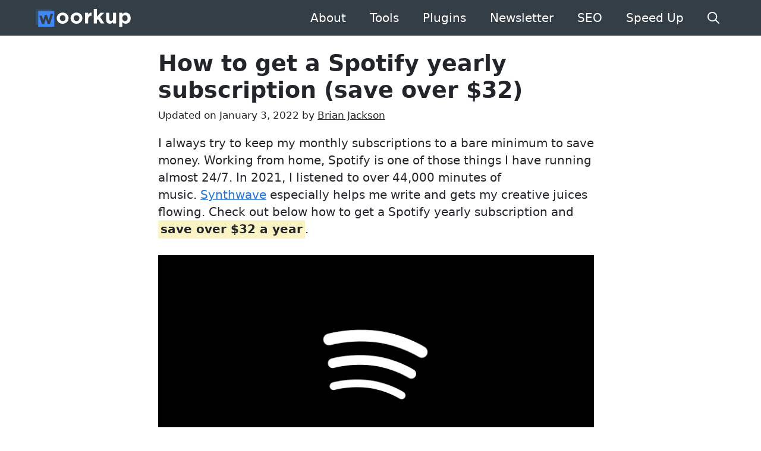

--- FILE ---
content_type: text/html; charset=UTF-8
request_url: https://woorkup.com/spotify-yearly-subscription/
body_size: 24819
content:
<!DOCTYPE html>
<html lang="en-US">
<head>
	<meta charset="UTF-8">
	<meta name='robots' content='index, follow, max-image-preview:large, max-snippet:-1, max-video-preview:-1' />
<meta name="viewport" content="width=device-width, initial-scale=1">
	<title>How to get a Spotify yearly subscription (save over $32)</title><link rel="preload" href="https://woorkup.com/wp-content/uploads/2024/07/woorkup.svg" as="image" fetchpriority="high"><link rel="preload" href="https://woorkup.com/wp-content/uploads/2021/10/spotify-yearly-subscription.png" as="image" imagesrcset="https://woorkup.com/wp-content/uploads/2021/10/spotify-yearly-subscription.png.avif 1500w, https://woorkup.com/wp-content/uploads/2021/10/spotify-yearly-subscription-300x150.png.avif 300w, https://woorkup.com/wp-content/uploads/2021/10/spotify-yearly-subscription-1024x513.png.avif 1024w, https://woorkup.com/wp-content/uploads/2021/10/spotify-yearly-subscription-768x385.png.avif 768w" imagesizes="(max-width: 1500px) 100vw, 1500px" fetchpriority="high"><link rel="preload" href="https://woorkup.com/wp-content/cache/perfmatters/woorkup.com/css/post.used.css?ver=1762987412" as="style" /><link rel="stylesheet" id="perfmatters-used-css" href="https://woorkup.com/wp-content/cache/perfmatters/woorkup.com/css/post.used.css?ver=1762987412" media="all" />
	<meta name="description" content="Follow these steps to get a Spotify yearly subscription which enables you to save over $32 a year. It&#039;s an awesome little financial hack!" />
	<link rel="canonical" href="https://woorkup.com/spotify-yearly-subscription/" />
	<meta property="og:locale" content="en_US" />
	<meta property="og:type" content="article" />
	<meta property="og:title" content="How to get a Spotify yearly subscription (save over $32)" />
	<meta property="og:description" content="Follow these steps to get a Spotify yearly subscription which enables you to save over $32 a year. It&#039;s an awesome little financial hack!" />
	<meta property="og:url" content="https://woorkup.com/spotify-yearly-subscription/" />
	<meta property="og:site_name" content="woorkup" />
	<meta property="article:publisher" content="https://www.facebook.com/woorkup/" />
	<meta property="article:author" content="https://www.facebook.com/brianleejackson" />
	<meta property="article:published_time" content="2021-05-02T03:35:00+00:00" />
	<meta property="article:modified_time" content="2022-01-04T01:32:44+00:00" />
	<meta property="og:image" content="https://woorkup.com/wp-content/uploads/2021/10/spotify-yearly-subscription.png" />
	<meta property="og:image:width" content="1500" />
	<meta property="og:image:height" content="752" />
	<meta property="og:image:type" content="image/png" />
	<meta name="author" content="Brian Jackson" />
	<meta name="twitter:card" content="summary_large_image" />
	<meta name="twitter:creator" content="@brianleejackson" />
	<meta name="twitter:site" content="@mywoorkup" />
	<script type="application/ld+json" class="yoast-schema-graph">{"@context":"https://schema.org","@graph":[{"@type":"Article","@id":"https://woorkup.com/spotify-yearly-subscription/#article","isPartOf":{"@id":"https://woorkup.com/spotify-yearly-subscription/"},"author":{"name":"Brian Jackson","@id":"https://woorkup.com/#/schema/person/4c18a72064d7fad029e047053c2fde7e"},"headline":"How to get a Spotify yearly subscription (save over $32)","datePublished":"2021-05-02T03:35:00+00:00","dateModified":"2022-01-04T01:32:44+00:00","mainEntityOfPage":{"@id":"https://woorkup.com/spotify-yearly-subscription/"},"wordCount":591,"commentCount":23,"publisher":{"@id":"https://woorkup.com/#organization"},"image":{"@id":"https://woorkup.com/spotify-yearly-subscription/#primaryimage"},"thumbnailUrl":"https://woorkup.com/wp-content/uploads/2021/10/spotify-yearly-subscription.png","articleSection":["Technology"],"inLanguage":"en-US","potentialAction":[{"@type":"CommentAction","name":"Comment","target":["https://woorkup.com/spotify-yearly-subscription/#respond"]}]},{"@type":"WebPage","@id":"https://woorkup.com/spotify-yearly-subscription/","url":"https://woorkup.com/spotify-yearly-subscription/","name":"How to get a Spotify yearly subscription (save over $32)","isPartOf":{"@id":"https://woorkup.com/#website"},"primaryImageOfPage":{"@id":"https://woorkup.com/spotify-yearly-subscription/#primaryimage"},"image":{"@id":"https://woorkup.com/spotify-yearly-subscription/#primaryimage"},"thumbnailUrl":"https://woorkup.com/wp-content/uploads/2021/10/spotify-yearly-subscription.png","datePublished":"2021-05-02T03:35:00+00:00","dateModified":"2022-01-04T01:32:44+00:00","description":"Follow these steps to get a Spotify yearly subscription which enables you to save over $32 a year. It's an awesome little financial hack!","breadcrumb":{"@id":"https://woorkup.com/spotify-yearly-subscription/#breadcrumb"},"inLanguage":"en-US","potentialAction":[{"@type":"ReadAction","target":["https://woorkup.com/spotify-yearly-subscription/"]}]},{"@type":"ImageObject","inLanguage":"en-US","@id":"https://woorkup.com/spotify-yearly-subscription/#primaryimage","url":"https://woorkup.com/wp-content/uploads/2021/10/spotify-yearly-subscription.png","contentUrl":"https://woorkup.com/wp-content/uploads/2021/10/spotify-yearly-subscription.png","width":1500,"height":752,"caption":"Spotify yearly subscription"},{"@type":"BreadcrumbList","@id":"https://woorkup.com/spotify-yearly-subscription/#breadcrumb","itemListElement":[{"@type":"ListItem","position":1,"name":"Blog","item":"https://woorkup.com/"},{"@type":"ListItem","position":2,"name":"Technology","item":"https://woorkup.com/category/technology/"},{"@type":"ListItem","position":3,"name":"How to get a Spotify yearly subscription (save over $32)"}]},{"@type":"WebSite","@id":"https://woorkup.com/#website","url":"https://woorkup.com/","name":"woorkup","description":"","publisher":{"@id":"https://woorkup.com/#organization"},"potentialAction":[{"@type":"SearchAction","target":{"@type":"EntryPoint","urlTemplate":"https://woorkup.com/?s={search_term_string}"},"query-input":{"@type":"PropertyValueSpecification","valueRequired":true,"valueName":"search_term_string"}}],"inLanguage":"en-US"},{"@type":"Organization","@id":"https://woorkup.com/#organization","name":"woorkup","url":"https://woorkup.com/","logo":{"@type":"ImageObject","inLanguage":"en-US","@id":"https://woorkup.com/#/schema/logo/image/","url":"https://woorkup.com/wp-content/uploads/2020/02/woorkup.png","contentUrl":"https://woorkup.com/wp-content/uploads/2020/02/woorkup.png","width":400,"height":400,"caption":"woorkup"},"image":{"@id":"https://woorkup.com/#/schema/logo/image/"},"sameAs":["https://www.facebook.com/woorkup/","https://x.com/mywoorkup","https://www.linkedin.com/company/woorkup"]},{"@type":"Person","@id":"https://woorkup.com/#/schema/person/4c18a72064d7fad029e047053c2fde7e","name":"Brian Jackson","image":{"@type":"ImageObject","inLanguage":"en-US","@id":"https://woorkup.com/#/schema/person/image/","url":"https://woorkup.com/avatar/53ab95580196d9e76a69d95588d59f2105e2a48ab7982e75b07dc804682e0103?s=96&d=mm&r=g","contentUrl":"https://woorkup.com/avatar/53ab95580196d9e76a69d95588d59f2105e2a48ab7982e75b07dc804682e0103?s=96&d=mm&r=g","caption":"Brian Jackson"},"description":"I craft actionable content and develop performance-driven WordPress plugins. Connect on X, subscribe to my newsletter (once a month), or buy me coffee.","sameAs":["https://forgemedia.io","https://www.facebook.com/brianleejackson","https://www.linkedin.com/in/brianleejackson/","https://x.com/brianleejackson"]}]}</script>


<style id='wp-img-auto-sizes-contain-inline-css'>
img:is([sizes=auto i],[sizes^="auto," i]){contain-intrinsic-size:3000px 1500px}
/*# sourceURL=wp-img-auto-sizes-contain-inline-css */
</style>
<link rel="stylesheet" id="wp-block-library-css" media="all" data-pmdelayedstyle="https://woorkup.com/wp-includes/css/dist/block-library/style.min.css?ver=6.9">
<style id='classic-theme-styles-inline-css'>
/*! This file is auto-generated */
.wp-block-button__link{color:#fff;background-color:#32373c;border-radius:9999px;box-shadow:none;text-decoration:none;padding:calc(.667em + 2px) calc(1.333em + 2px);font-size:1.125em}.wp-block-file__button{background:#32373c;color:#fff;text-decoration:none}
/*# sourceURL=/wp-includes/css/classic-themes.min.css */
</style>
<link rel="stylesheet" id="novashare-css-css" media="all" data-pmdelayedstyle="https://woorkup.com/wp-content/plugins/novashare/css/style.min.css?ver=1.6.3">
<link rel="stylesheet" id="generate-comments-css" media="all" data-pmdelayedstyle="https://woorkup.com/wp-content/themes/generatepress/assets/css/components/comments.min.css?ver=3.6.1">
<link rel="stylesheet" id="generate-style-css" media="all" data-pmdelayedstyle="https://woorkup.com/wp-content/themes/generatepress/assets/css/main.min.css?ver=3.6.1">
<style id='generate-style-inline-css'>
body{background-color:#ffffff;color:#22252a;}a{color:#2375d6;}a{text-decoration:underline;}.entry-title a, .site-branding a, a.button, .wp-block-button__link, .main-navigation a{text-decoration:none;}a:hover, a:focus, a:active{color:#22252a;}.grid-container{max-width:1170px;}.wp-block-group__inner-container{max-width:1170px;margin-left:auto;margin-right:auto;}.site-header .header-image{width:160px;}.navigation-search{position:absolute;left:-99999px;pointer-events:none;visibility:hidden;z-index:20;width:100%;top:0;transition:opacity 100ms ease-in-out;opacity:0;}.navigation-search.nav-search-active{left:0;right:0;pointer-events:auto;visibility:visible;opacity:1;}.navigation-search input[type="search"]{outline:0;border:0;vertical-align:bottom;line-height:1;opacity:0.9;width:100%;z-index:20;border-radius:0;-webkit-appearance:none;height:60px;}.navigation-search input::-ms-clear{display:none;width:0;height:0;}.navigation-search input::-ms-reveal{display:none;width:0;height:0;}.navigation-search input::-webkit-search-decoration, .navigation-search input::-webkit-search-cancel-button, .navigation-search input::-webkit-search-results-button, .navigation-search input::-webkit-search-results-decoration{display:none;}.gen-sidebar-nav .navigation-search{top:auto;bottom:0;}:root{--contrast:#222222;--contrast-2:#575760;--contrast-3:#b2b2be;--base:#f0f0f0;--base-2:#f7f8f9;--base-3:#ffffff;--accent:#1e73be;}:root .has-contrast-color{color:var(--contrast);}:root .has-contrast-background-color{background-color:var(--contrast);}:root .has-contrast-2-color{color:var(--contrast-2);}:root .has-contrast-2-background-color{background-color:var(--contrast-2);}:root .has-contrast-3-color{color:var(--contrast-3);}:root .has-contrast-3-background-color{background-color:var(--contrast-3);}:root .has-base-color{color:var(--base);}:root .has-base-background-color{background-color:var(--base);}:root .has-base-2-color{color:var(--base-2);}:root .has-base-2-background-color{background-color:var(--base-2);}:root .has-base-3-color{color:var(--base-3);}:root .has-base-3-background-color{background-color:var(--base-3);}:root .has-accent-color{color:var(--accent);}:root .has-accent-background-color{background-color:var(--accent);}body, button, input, select, textarea{font-size:19.5px;}body{line-height:1.5;}.main-title{font-size:45px;}.site-description{font-weight:500;}.main-navigation a, .main-navigation .menu-toggle, .main-navigation .menu-bar-items{font-size:20px;}.widget-title{font-weight:600;font-size:24px;}button:not(.menu-toggle),html input[type="button"],input[type="reset"],input[type="submit"],.button,.wp-block-button .wp-block-button__link{font-size:18px;}.site-info{font-size:15px;}h1{font-weight:600;font-size:38px;}@media (max-width:768px){h1{font-size:26px;}}h2{font-weight:600;font-size:30px;}@media (max-width:768px){h2{font-size:24px;}}h3{font-weight:600;font-size:27px;}@media (max-width:768px){h3{font-size:21px;}}h4{font-weight:600;font-size:23px;}@media (max-width:768px){h4{font-size:20px;}}h5{font-weight:600;font-size:20px;}h6{font-weight:600;}.top-bar{background-color:#636363;color:#ffffff;}.top-bar a{color:#ffffff;}.top-bar a:hover{color:#303030;}.site-header{background-color:#343e47;color:#222222;}.site-header a{color:#2c3e50;}.main-title a,.main-title a:hover{color:#2c3e50;}.site-description{color:#757575;}.mobile-menu-control-wrapper .menu-toggle,.mobile-menu-control-wrapper .menu-toggle:hover,.mobile-menu-control-wrapper .menu-toggle:focus,.has-inline-mobile-toggle #site-navigation.toggled{background-color:rgba(0, 0, 0, 0.02);}.main-navigation,.main-navigation ul ul{background-color:#343e47;}.main-navigation .main-nav ul li a, .main-navigation .menu-toggle, .main-navigation .menu-bar-items{color:#ffffff;}.main-navigation .main-nav ul li:not([class*="current-menu-"]):hover > a, .main-navigation .main-nav ul li:not([class*="current-menu-"]):focus > a, .main-navigation .main-nav ul li.sfHover:not([class*="current-menu-"]) > a, .main-navigation .menu-bar-item:hover > a, .main-navigation .menu-bar-item.sfHover > a{color:#e2e2e2;background-color:#343e47;}button.menu-toggle:hover,button.menu-toggle:focus{color:#ffffff;}.main-navigation .main-nav ul li[class*="current-menu-"] > a{color:#ffffff;background-color:#343e47;}.navigation-search input[type="search"],.navigation-search input[type="search"]:active, .navigation-search input[type="search"]:focus, .main-navigation .main-nav ul li.search-item.active > a, .main-navigation .menu-bar-items .search-item.active > a{color:#e2e2e2;background-color:#343e47;}.main-navigation ul ul{background-color:#343e47;}.main-navigation .main-nav ul ul li a{color:#ffffff;}.main-navigation .main-nav ul ul li:not([class*="current-menu-"]):hover > a,.main-navigation .main-nav ul ul li:not([class*="current-menu-"]):focus > a, .main-navigation .main-nav ul ul li.sfHover:not([class*="current-menu-"]) > a{color:#e2e2e2;background-color:#343e47;}.main-navigation .main-nav ul ul li[class*="current-menu-"] > a{color:#ffffff;background-color:#343e47;}.separate-containers .inside-article, .separate-containers .comments-area, .separate-containers .page-header, .one-container .container, .separate-containers .paging-navigation, .inside-page-header{background-color:#ffffff;}.entry-title a{color:#22252a;}.entry-meta{color:#22252a;}.entry-meta a{color:#22252a;}.entry-meta a:hover{color:#22252a;}h1{color:#22252a;}h2{color:#22252a;}h3{color:#22252a;}h4{color:#22252a;}h5{color:#22252a;}.sidebar .widget{background-color:#ffffff;}.sidebar .widget .widget-title{color:#22252a;}.footer-widgets{color:#8e99a9;background-color:#343e47;}.footer-widgets a{color:#8e99a9;}.footer-widgets .widget-title{color:#ffffff;}.site-info{color:#4c5357;background-color:#ffffff;}.site-info a{color:#2375d6;}.site-info a:hover{color:#22252a;}.footer-bar .widget_nav_menu .current-menu-item a{color:#22252a;}input[type="text"],input[type="email"],input[type="url"],input[type="password"],input[type="search"],input[type="tel"],input[type="number"],textarea,select{color:#666666;background-color:#fafafa;border-color:#cccccc;}input[type="text"]:focus,input[type="email"]:focus,input[type="url"]:focus,input[type="password"]:focus,input[type="search"]:focus,input[type="tel"]:focus,input[type="number"]:focus,textarea:focus,select:focus{color:#666666;background-color:#ffffff;border-color:#bfbfbf;}button,html input[type="button"],input[type="reset"],input[type="submit"],a.button,a.wp-block-button__link:not(.has-background){color:#ffffff;background-color:#343e47;}button:hover,html input[type="button"]:hover,input[type="reset"]:hover,input[type="submit"]:hover,a.button:hover,button:focus,html input[type="button"]:focus,input[type="reset"]:focus,input[type="submit"]:focus,a.button:focus,a.wp-block-button__link:not(.has-background):active,a.wp-block-button__link:not(.has-background):focus,a.wp-block-button__link:not(.has-background):hover{color:#ffffff;background-color:#3f3f3f;}a.generate-back-to-top{background-color:#343e47;color:#ffffff;}a.generate-back-to-top:hover,a.generate-back-to-top:focus{background-color:rgba( 0,0,0,0.6 );color:#ffffff;}:root{--gp-search-modal-bg-color:var(--base-3);--gp-search-modal-text-color:var(--contrast);--gp-search-modal-overlay-bg-color:rgba(0,0,0,0.2);}@media (max-width: 768px){.main-navigation .menu-bar-item:hover > a, .main-navigation .menu-bar-item.sfHover > a{background:none;color:#ffffff;}}.inside-top-bar{padding:10px;}.inside-top-bar.grid-container{max-width:1190px;}.inside-header{padding:10px 40px 10px 50px;}.inside-header.grid-container{max-width:1260px;}.separate-containers .inside-article, .separate-containers .comments-area, .separate-containers .page-header, .separate-containers .paging-navigation, .one-container .site-content, .inside-page-header{padding:0px 25px 30px 10px;}.site-main .wp-block-group__inner-container{padding:0px 25px 30px 10px;}.separate-containers .paging-navigation{padding-top:20px;padding-bottom:20px;}.entry-content .alignwide, body:not(.no-sidebar) .entry-content .alignfull{margin-left:-10px;width:calc(100% + 35px);max-width:calc(100% + 35px);}.one-container.right-sidebar .site-main,.one-container.both-right .site-main{margin-right:25px;}.one-container.left-sidebar .site-main,.one-container.both-left .site-main{margin-left:10px;}.one-container.both-sidebars .site-main{margin:0px 25px 0px 10px;}.sidebar .widget, .page-header, .widget-area .main-navigation, .site-main > *{margin-bottom:25px;}.separate-containers .site-main{margin:25px;}.both-right .inside-left-sidebar,.both-left .inside-left-sidebar{margin-right:12px;}.both-right .inside-right-sidebar,.both-left .inside-right-sidebar{margin-left:12px;}.one-container.archive .post:not(:last-child):not(.is-loop-template-item), .one-container.blog .post:not(:last-child):not(.is-loop-template-item){padding-bottom:30px;}.separate-containers .featured-image{margin-top:25px;}.separate-containers .inside-right-sidebar, .separate-containers .inside-left-sidebar{margin-top:25px;margin-bottom:25px;}.main-navigation .main-nav ul li a,.menu-toggle,.main-navigation .menu-bar-item > a{line-height:40px;}.navigation-search input[type="search"]{height:40px;}.rtl .menu-item-has-children .dropdown-menu-toggle{padding-left:20px;}.rtl .main-navigation .main-nav ul li.menu-item-has-children > a{padding-right:20px;}.widget-area .widget{padding:20px 0px 25px 0px;}.footer-widgets-container.grid-container{max-width:1250px;}.inside-site-info{padding:0px 20px 20px 20px;}.inside-site-info.grid-container{max-width:1210px;}@media (max-width:768px){.separate-containers .inside-article, .separate-containers .comments-area, .separate-containers .page-header, .separate-containers .paging-navigation, .one-container .site-content, .inside-page-header{padding:0px 25px 20px 25px;}.site-main .wp-block-group__inner-container{padding:0px 25px 20px 25px;}.inside-site-info{padding-right:10px;padding-left:10px;}.entry-content .alignwide, body:not(.no-sidebar) .entry-content .alignfull{margin-left:-25px;width:calc(100% + 50px);max-width:calc(100% + 50px);}.one-container .site-main .paging-navigation{margin-bottom:25px;}}/* End cached CSS */.is-right-sidebar{width:30%;}.is-left-sidebar{width:25%;}.site-content .content-area{width:100%;}@media (max-width: 768px){.main-navigation .menu-toggle,.sidebar-nav-mobile:not(#sticky-placeholder){display:block;}.main-navigation ul,.gen-sidebar-nav,.main-navigation:not(.slideout-navigation):not(.toggled) .main-nav > ul,.has-inline-mobile-toggle #site-navigation .inside-navigation > *:not(.navigation-search):not(.main-nav){display:none;}.nav-align-right .inside-navigation,.nav-align-center .inside-navigation{justify-content:space-between;}.has-inline-mobile-toggle .mobile-menu-control-wrapper{display:flex;flex-wrap:wrap;}.has-inline-mobile-toggle .inside-header{flex-direction:row;text-align:left;flex-wrap:wrap;}.has-inline-mobile-toggle .header-widget,.has-inline-mobile-toggle #site-navigation{flex-basis:100%;}.nav-float-left .has-inline-mobile-toggle #site-navigation{order:10;}}
#content {max-width: 768px;margin-left: auto;margin-right: auto;}
.dynamic-author-image-rounded{border-radius:100%;}.dynamic-featured-image, .dynamic-author-image{vertical-align:middle;}.one-container.blog .dynamic-content-template:not(:last-child), .one-container.archive .dynamic-content-template:not(:last-child){padding-bottom:0px;}.dynamic-entry-excerpt > p:last-child{margin-bottom:0px;}
@media (max-width: 768px){.main-navigation .main-nav ul li a,.main-navigation .menu-toggle,.main-navigation .mobile-bar-items a,.main-navigation .menu-bar-item > a{line-height:45px;}.main-navigation .site-logo.navigation-logo img, .mobile-header-navigation .site-logo.mobile-header-logo img, .navigation-search input[type="search"]{height:45px;}}.post-image:not(:first-child), .page-content:not(:first-child), .entry-content:not(:first-child), .entry-summary:not(:first-child), footer.entry-meta{margin-top:1em;}.post-image-above-header .inside-article div.featured-image, .post-image-above-header .inside-article div.post-image{margin-bottom:1em;}
/*# sourceURL=generate-style-inline-css */
</style>
<style id='generateblocks-inline-css'>
h2.gb-headline-53783d82{font-size:24px;font-weight:600;padding-right:25px;padding-left:25px;}p.gb-headline-edb929cb{font-size:18px;margin-bottom:0px;}p.gb-headline-edb929cb a{color:#000000;}h2.gb-headline-daa4f6aa{font-size:35px;color:#ffe4e4;background-color:#cab3b3;}h2.gb-headline-daa4f6aa a{color:var(--accent);}.gb-grid-wrapper-3481205f{display:flex;flex-wrap:wrap;}.gb-grid-wrapper-3481205f > .gb-grid-column{box-sizing:border-box;padding-bottom:20px;}.gb-container.gb-tabs__item:not(.gb-tabs__item-open){display:none;}.gb-container-8f2b53f7 > .gb-inside-container{padding-right:25px;padding-left:25px;}.gb-grid-wrapper > .gb-grid-column-8f2b53f7{width:100%;}.gb-grid-wrapper > .gb-grid-column-8f2b53f7 > .gb-container{display:flex;flex-direction:column;height:100%;}.gb-container-4c8c4f7d > .gb-inside-container{max-width:1170px;margin-left:auto;margin-right:auto;}.gb-grid-wrapper > .gb-grid-column-4c8c4f7d > .gb-container{display:flex;flex-direction:column;height:100%;}:root{--gb-container-width:1170px;}.gb-container .wp-block-image img{vertical-align:middle;}.gb-grid-wrapper .wp-block-image{margin-bottom:0;}.gb-highlight{background:none;}.gb-shape{line-height:0;}.gb-container-link{position:absolute;top:0;right:0;bottom:0;left:0;z-index:99;}
/*# sourceURL=generateblocks-inline-css */
</style>
<link rel="stylesheet" id="generate-navigation-branding-css" media="all" data-pmdelayedstyle="https://woorkup.com/wp-content/plugins/gp-premium/menu-plus/functions/css/navigation-branding-flex.min.css?ver=2.5.5">
<style id='generate-navigation-branding-inline-css'>
@media (max-width: 768px){.site-header, #site-navigation, #sticky-navigation{display:none !important;opacity:0.0;}#mobile-header{display:block !important;width:100% !important;}#mobile-header .main-nav > ul{display:none;}#mobile-header.toggled .main-nav > ul, #mobile-header .menu-toggle, #mobile-header .mobile-bar-items{display:block;}#mobile-header .main-nav{-ms-flex:0 0 100%;flex:0 0 100%;-webkit-box-ordinal-group:5;-ms-flex-order:4;order:4;}}.main-navigation.has-branding.grid-container .navigation-branding, .main-navigation.has-branding:not(.grid-container) .inside-navigation:not(.grid-container) .navigation-branding{margin-left:10px;}.navigation-branding img, .site-logo.mobile-header-logo img{height:40px;width:auto;}.navigation-branding .main-title{line-height:40px;}@media (max-width: 1180px){#site-navigation .navigation-branding, #sticky-navigation .navigation-branding{margin-left:10px;}}@media (max-width: 768px){.main-navigation.has-branding.nav-align-center .menu-bar-items, .main-navigation.has-sticky-branding.navigation-stick.nav-align-center .menu-bar-items{margin-left:auto;}.navigation-branding{margin-right:auto;margin-left:10px;}.navigation-branding .main-title, .mobile-header-navigation .site-logo{margin-left:10px;}.navigation-branding img, .site-logo.mobile-header-logo{height:45px;}.navigation-branding .main-title{line-height:45px;}}
/*# sourceURL=generate-navigation-branding-inline-css */
</style>
<link rel="https://api.w.org/" href="https://woorkup.com/wp-json/" /><link rel="alternate" title="JSON" type="application/json" href="https://woorkup.com/wp-json/wp/v2/posts/36757" /><style>.forgemedia-highlight{padding:4px;font-weight:bold;}</style><link rel="icon" href="https://woorkup.com/wp-content/uploads/2020/05/favicon.png" type="image/x-icon"/><style>
a.gb-button {
     border-bottom: none !important;
}
 .author-description {
     margin-bottom: 5px;
}
 .author-box {
     padding: 4%;
     margin-top: 30px;
     display: flex;
     flex-wrap: wrap;
     background-color: #F2F4F9;
}
 .author-box .avatar {
     width: 50px;
     border-radius: 100%;
     margin-right: 20px;
}
.author-title {
     margin-bottom: 0.5em;
     font-size: 1.5em;
}
.incontent-featured-image {margin-bottom:1.4em;}
</style><style>.fm-anchor-link{opacity:0;transition:opacity .3s ease-in-out;margin-left:.5rem;}.fm-anchor>span:hover .fm-anchor-link{opacity:1}</style>		<style id="wp-custom-css">
			html {-webkit-font-smoothing: auto;}
/*fonts*/
strong {color:#202020;}
/*no margin mobile*/
@media screen and (max-width: 768px) {
	.no-margin-mobile {margin-bottom:0px;}}
/*links*/
#block-2 a {text-decoration:none;}
#block-2 {border: 1px solid rgba(0,0,0,.05);
    box-shadow: 0 0 27px 0 rgb(214 231 233 / 52%);
}
/*sticky widget*/
@media (min-width: 769px) {
 .site-content {
 display: flex;
 }
.inside-right-sidebar {
 height: 99%;
 }
.inside-right-sidebar aside:last-child {
 position: -webkit-sticky;
 position: sticky;
 top: 50px;
 }
 }
/*code blocks and snippets*/
 code {
     background: rgba(0,0,0,.05);
     padding: 2px;
}
.wp-block-preformatted code, .wp-block-code code {
     background: none !important;
}
 blockquote {
     font-size: 1em !important;
}
 .gb-highlight, .highlight, mark {
     background: #FAF3C4;
     padding: 4px;
}
 #breadcrumbs {
     display: none;
}
/*responsive tables*/
 thead {
     background-color: #343e47;
     color: #ffffff;
}
/*images*/
 figcaption {
     font-size: 15px;
     color: #8e9498;
}
 .wp-block-image a {
     border-bottom: none !important;
}
.page-header-image-single {
     margin-bottom: 1em !important;
}
.post-image-below-header.post-image-aligned-left .inside-article .post-image {
     margin-top: 1em;
}
.post-image-below-header.post-image-aligned-center .inside-article .featured-image {
     margin-top: 1em;
}
/* Copyright Bar */
 .copyright-bar {
     width: 100%;
     display: flex;
     justify-content: space-between;
     flex-flow: row wrap;
}
 @media screen and (max-width: 460px) {
     .copyright-bar {
         justify-content:center;
    }
}
.nav-links .page-numbers:not(.next):not(.prev) {
    display: none;
}

 .no-border a, .no-border a:visited {
     color: #4c5357 !important;
     border-bottom: none !important;
}
/*blog*/
 .read-more {
     margin-top: 5%;
     float: right;
}
 .separate-containers .inside-article {
     border-bottom: 1px solid rgba(0,0,0,.05);
}
/*buttons*/
 .btn, .button {
     -webkit-border-radius: 3;
     -moz-border-radius: 3;
     border-radius: 3px;
     color: #ffffff !important;
     padding: 12px 22px 12px 22px;
     text-decoration: none;
     border: 2px solid #2C333A !important;
     position: relative;
     min-width: 200px;
     display: inline-block;
}
/*sidebar feature widgets*/
 #custom_html-8 {
     padding: 0px 0 0px 0;
}
 #text-47 {
     padding-top: 0px;
     margin-bottom: 5px;
}
 .sidebar-product {
     padding: 20px;
     color: #fff;
}
 .sidebar-product.perfmatters {
     background: #343e47;
}
 .sidebar-product.kinsta {
     background: #5942F1;
}
 .sidebar-product strong {
     display: block;
     font-size: 18px;
     color: #fff;
     margin-bottom: 6px;
}
 .sidebar-product p {
     line-height: 1.2;
     font-size: 17px;
     margin-bottom: 16px;
}
 .sidebar-product a {
     display: inline-block;
     font-size: 17px;
     padding: .5em 1em;
     text-decoration: none;
     min-width: 120px;
     text-align: center;
}
 .sidebar-product.perfmatters a:hover {
     background-color: #4680ce;
}
 .sidebar-product.kinsta a:hover {
     background-color: #4cccd1;
}
 .sidebar-product.perfmatters a {
     background-color: #4a89dd;
     color: #fff;
}
 .sidebar-product.kinsta a {
     background-color: #52D5DA;
     color: #150773;
}
 .sidebar-product .below-cta {
     display: block;
     font-size: 15px;
     color: #A49DF6;
     margin-top: 8px;
}
 .sidebar-product .below-cta a {
     background: none;
     display: inline;
     padding: 0px;
     font-size: 14px;
     color: #A49DF6;
}
 .sidebar-product .below-cta a:hover {
     background-color: transparent;
}
 #custom_html-4 {
     margin-bottom: 0px;
     padding: 0 0 5px 0;
}
/*novashare widget*/
#block-5 {
     padding-left: 25px;
     padding-right: 25px;
     margin-top: 30px;
     border: 1px solid rgba(0,0,0,.05);
     box-shadow: 0 0 27px 0 rgba(214, 231, 233, 0.52);
}
/*updated date*/
@media (max-width: 768px) {
.entry-meta {
    font-size: 15px;}
}
a, button, input {
	transition: none;
}
.twitter-tweet {
	max-width: 550px !important;
}
.wp-block-image img {
	  width: inherit;
    object-fit: inherit;
}		</style>
		<style>.perfmatters-lazy.pmloaded,.perfmatters-lazy.pmloaded>img,.perfmatters-lazy>img.pmloaded,.perfmatters-lazy[data-ll-status=entered]{animation:500ms pmFadeIn}@keyframes pmFadeIn{0%{opacity:0}100%{opacity:1}}</style></head>

<body class="wp-singular post-template-default single single-post postid-36757 single-format-standard wp-custom-logo wp-embed-responsive wp-theme-generatepress post-image-below-header post-image-aligned-center sticky-menu-fade mobile-header mobile-header-logo no-sidebar nav-float-right separate-containers nav-search-enabled header-aligned-left dropdown-hover" itemtype="https://schema.org/Blog" itemscope>
	<a class="screen-reader-text skip-link" href="#content" title="Skip to content">Skip to content</a>		<header class="site-header has-inline-mobile-toggle" id="masthead" aria-label="Site"  itemtype="https://schema.org/WPHeader" itemscope>
			<div class="inside-header grid-container">
				<div class="site-logo">
					<a href="https://woorkup.com/" rel="home">
						<img data-perfmatters-preload class="header-image is-logo-image" alt="woorkup" src="https://woorkup.com/wp-content/uploads/2024/07/woorkup.svg" width="656" height="126" fetchpriority="high">
					</a>
				</div>	<nav class="main-navigation mobile-menu-control-wrapper" id="mobile-menu-control-wrapper" aria-label="Mobile Toggle">
		<div class="menu-bar-items"><span class="menu-bar-item search-item"><a aria-label="Open Search Bar" href="#"><span class="gp-icon icon-search"><svg viewBox="0 0 512 512" aria-hidden="true" xmlns="http://www.w3.org/2000/svg" width="1em" height="1em"><path fill-rule="evenodd" clip-rule="evenodd" d="M208 48c-88.366 0-160 71.634-160 160s71.634 160 160 160 160-71.634 160-160S296.366 48 208 48zM0 208C0 93.125 93.125 0 208 0s208 93.125 208 208c0 48.741-16.765 93.566-44.843 129.024l133.826 134.018c9.366 9.379 9.355 24.575-.025 33.941-9.379 9.366-24.575 9.355-33.941-.025L337.238 370.987C301.747 399.167 256.839 416 208 416 93.125 416 0 322.875 0 208z" /></svg><svg viewBox="0 0 512 512" aria-hidden="true" xmlns="http://www.w3.org/2000/svg" width="1em" height="1em"><path d="M71.029 71.029c9.373-9.372 24.569-9.372 33.942 0L256 222.059l151.029-151.03c9.373-9.372 24.569-9.372 33.942 0 9.372 9.373 9.372 24.569 0 33.942L289.941 256l151.03 151.029c9.372 9.373 9.372 24.569 0 33.942-9.373 9.372-24.569 9.372-33.942 0L256 289.941l-151.029 151.03c-9.373 9.372-24.569 9.372-33.942 0-9.372-9.373-9.372-24.569 0-33.942L222.059 256 71.029 104.971c-9.372-9.373-9.372-24.569 0-33.942z" /></svg></span></a></span></div>		<button data-nav="site-navigation" class="menu-toggle" aria-controls="primary-menu" aria-expanded="false">
			<span class="gp-icon icon-menu-bars"><svg viewBox="0 0 512 512" aria-hidden="true" xmlns="http://www.w3.org/2000/svg" width="1em" height="1em"><path d="M0 96c0-13.255 10.745-24 24-24h464c13.255 0 24 10.745 24 24s-10.745 24-24 24H24c-13.255 0-24-10.745-24-24zm0 160c0-13.255 10.745-24 24-24h464c13.255 0 24 10.745 24 24s-10.745 24-24 24H24c-13.255 0-24-10.745-24-24zm0 160c0-13.255 10.745-24 24-24h464c13.255 0 24 10.745 24 24s-10.745 24-24 24H24c-13.255 0-24-10.745-24-24z" /></svg><svg viewBox="0 0 512 512" aria-hidden="true" xmlns="http://www.w3.org/2000/svg" width="1em" height="1em"><path d="M71.029 71.029c9.373-9.372 24.569-9.372 33.942 0L256 222.059l151.029-151.03c9.373-9.372 24.569-9.372 33.942 0 9.372 9.373 9.372 24.569 0 33.942L289.941 256l151.03 151.029c9.372 9.373 9.372 24.569 0 33.942-9.373 9.372-24.569 9.372-33.942 0L256 289.941l-151.029 151.03c-9.373 9.372-24.569 9.372-33.942 0-9.372-9.373-9.372-24.569 0-33.942L222.059 256 71.029 104.971c-9.372-9.373-9.372-24.569 0-33.942z" /></svg></span><span class="screen-reader-text">Menu</span>		</button>
	</nav>
			<nav class="main-navigation nav-align-center has-menu-bar-items sub-menu-right" id="site-navigation" aria-label="Primary"  itemtype="https://schema.org/SiteNavigationElement" itemscope>
			<div class="inside-navigation grid-container">
				<form method="get" class="search-form navigation-search" action="https://woorkup.com/">
					<input type="search" class="search-field" value="" name="s" title="Search" />
				</form>				<button class="menu-toggle" aria-controls="primary-menu" aria-expanded="false">
					<span class="gp-icon icon-menu-bars"><svg viewBox="0 0 512 512" aria-hidden="true" xmlns="http://www.w3.org/2000/svg" width="1em" height="1em"><path d="M0 96c0-13.255 10.745-24 24-24h464c13.255 0 24 10.745 24 24s-10.745 24-24 24H24c-13.255 0-24-10.745-24-24zm0 160c0-13.255 10.745-24 24-24h464c13.255 0 24 10.745 24 24s-10.745 24-24 24H24c-13.255 0-24-10.745-24-24zm0 160c0-13.255 10.745-24 24-24h464c13.255 0 24 10.745 24 24s-10.745 24-24 24H24c-13.255 0-24-10.745-24-24z" /></svg><svg viewBox="0 0 512 512" aria-hidden="true" xmlns="http://www.w3.org/2000/svg" width="1em" height="1em"><path d="M71.029 71.029c9.373-9.372 24.569-9.372 33.942 0L256 222.059l151.029-151.03c9.373-9.372 24.569-9.372 33.942 0 9.372 9.373 9.372 24.569 0 33.942L289.941 256l151.03 151.029c9.372 9.373 9.372 24.569 0 33.942-9.373 9.372-24.569 9.372-33.942 0L256 289.941l-151.029 151.03c-9.373 9.372-24.569 9.372-33.942 0-9.372-9.373-9.372-24.569 0-33.942L222.059 256 71.029 104.971c-9.372-9.373-9.372-24.569 0-33.942z" /></svg></span><span class="screen-reader-text">Menu</span>				</button>
				<div id="primary-menu" class="main-nav"><ul id="menu-menu" class=" menu sf-menu"><li id="menu-item-30391" class="menu-item menu-item-type-post_type menu-item-object-page menu-item-30391"><a href="https://woorkup.com/about/">About</a></li>
<li id="menu-item-30392" class="menu-item menu-item-type-post_type menu-item-object-page menu-item-30392"><a href="https://woorkup.com/tools/">Tools</a></li>
<li id="menu-item-30393" class="menu-item menu-item-type-post_type menu-item-object-page menu-item-30393"><a href="https://woorkup.com/wordpress-plugins/">Plugins</a></li>
<li id="menu-item-37298" class="menu-item menu-item-type-custom menu-item-object-custom menu-item-37298"><a target="_blank" href="https://newsletter.brianleejackson.com/">Newsletter</a></li>
<li id="menu-item-37790" class="menu-item menu-item-type-custom menu-item-object-custom menu-item-37790"><a href="https://woorkup.com/seo-tips/">SEO</a></li>
<li id="menu-item-30299" class="menu-item menu-item-type-custom menu-item-object-custom menu-item-30299"><a href="https://woorkup.com/speed-up-wordpress/">Speed Up</a></li>
</ul></div><div class="menu-bar-items"><span class="menu-bar-item search-item"><a aria-label="Open Search Bar" href="#"><span class="gp-icon icon-search"><svg viewBox="0 0 512 512" aria-hidden="true" xmlns="http://www.w3.org/2000/svg" width="1em" height="1em"><path fill-rule="evenodd" clip-rule="evenodd" d="M208 48c-88.366 0-160 71.634-160 160s71.634 160 160 160 160-71.634 160-160S296.366 48 208 48zM0 208C0 93.125 93.125 0 208 0s208 93.125 208 208c0 48.741-16.765 93.566-44.843 129.024l133.826 134.018c9.366 9.379 9.355 24.575-.025 33.941-9.379 9.366-24.575 9.355-33.941-.025L337.238 370.987C301.747 399.167 256.839 416 208 416 93.125 416 0 322.875 0 208z" /></svg><svg viewBox="0 0 512 512" aria-hidden="true" xmlns="http://www.w3.org/2000/svg" width="1em" height="1em"><path d="M71.029 71.029c9.373-9.372 24.569-9.372 33.942 0L256 222.059l151.029-151.03c9.373-9.372 24.569-9.372 33.942 0 9.372 9.373 9.372 24.569 0 33.942L289.941 256l151.03 151.029c9.372 9.373 9.372 24.569 0 33.942-9.373 9.372-24.569 9.372-33.942 0L256 289.941l-151.029 151.03c-9.373 9.372-24.569 9.372-33.942 0-9.372-9.373-9.372-24.569 0-33.942L222.059 256 71.029 104.971c-9.372-9.373-9.372-24.569 0-33.942z" /></svg></span></a></span></div>			</div>
		</nav>
					</div>
		</header>
				<nav id="mobile-header" itemtype="https://schema.org/SiteNavigationElement" itemscope class="main-navigation mobile-header-navigation has-branding has-menu-bar-items">
			<div class="inside-navigation grid-container grid-parent">
				<form method="get" class="search-form navigation-search" action="https://woorkup.com/">
					<input type="search" class="search-field" value="" name="s" title="Search" />
				</form><div class="site-logo mobile-header-logo">
						<a href="https://woorkup.com/" title="woorkup" rel="home">
							<img src="https://woorkup.com/wp-content/uploads/2024/07/woorkup.svg" alt="woorkup" class="is-logo-image" width="656" height="126" />
						</a>
					</div>					<button class="menu-toggle" aria-controls="mobile-menu" aria-expanded="false">
						<span class="gp-icon icon-menu-bars"><svg viewBox="0 0 512 512" aria-hidden="true" xmlns="http://www.w3.org/2000/svg" width="1em" height="1em"><path d="M0 96c0-13.255 10.745-24 24-24h464c13.255 0 24 10.745 24 24s-10.745 24-24 24H24c-13.255 0-24-10.745-24-24zm0 160c0-13.255 10.745-24 24-24h464c13.255 0 24 10.745 24 24s-10.745 24-24 24H24c-13.255 0-24-10.745-24-24zm0 160c0-13.255 10.745-24 24-24h464c13.255 0 24 10.745 24 24s-10.745 24-24 24H24c-13.255 0-24-10.745-24-24z" /></svg><svg viewBox="0 0 512 512" aria-hidden="true" xmlns="http://www.w3.org/2000/svg" width="1em" height="1em"><path d="M71.029 71.029c9.373-9.372 24.569-9.372 33.942 0L256 222.059l151.029-151.03c9.373-9.372 24.569-9.372 33.942 0 9.372 9.373 9.372 24.569 0 33.942L289.941 256l151.03 151.029c9.372 9.373 9.372 24.569 0 33.942-9.373 9.372-24.569 9.372-33.942 0L256 289.941l-151.029 151.03c-9.373 9.372-24.569 9.372-33.942 0-9.372-9.373-9.372-24.569 0-33.942L222.059 256 71.029 104.971c-9.372-9.373-9.372-24.569 0-33.942z" /></svg></span><span class="screen-reader-text">Menu</span>					</button>
					<div id="mobile-menu" class="main-nav"><ul id="menu-menu-1" class=" menu sf-menu"><li class="menu-item menu-item-type-post_type menu-item-object-page menu-item-30391"><a href="https://woorkup.com/about/">About</a></li>
<li class="menu-item menu-item-type-post_type menu-item-object-page menu-item-30392"><a href="https://woorkup.com/tools/">Tools</a></li>
<li class="menu-item menu-item-type-post_type menu-item-object-page menu-item-30393"><a href="https://woorkup.com/wordpress-plugins/">Plugins</a></li>
<li class="menu-item menu-item-type-custom menu-item-object-custom menu-item-37298"><a target="_blank" href="https://newsletter.brianleejackson.com/">Newsletter</a></li>
<li class="menu-item menu-item-type-custom menu-item-object-custom menu-item-37790"><a href="https://woorkup.com/seo-tips/">SEO</a></li>
<li class="menu-item menu-item-type-custom menu-item-object-custom menu-item-30299"><a href="https://woorkup.com/speed-up-wordpress/">Speed Up</a></li>
</ul></div><div class="menu-bar-items"><span class="menu-bar-item search-item"><a aria-label="Open Search Bar" href="#"><span class="gp-icon icon-search"><svg viewBox="0 0 512 512" aria-hidden="true" xmlns="http://www.w3.org/2000/svg" width="1em" height="1em"><path fill-rule="evenodd" clip-rule="evenodd" d="M208 48c-88.366 0-160 71.634-160 160s71.634 160 160 160 160-71.634 160-160S296.366 48 208 48zM0 208C0 93.125 93.125 0 208 0s208 93.125 208 208c0 48.741-16.765 93.566-44.843 129.024l133.826 134.018c9.366 9.379 9.355 24.575-.025 33.941-9.379 9.366-24.575 9.355-33.941-.025L337.238 370.987C301.747 399.167 256.839 416 208 416 93.125 416 0 322.875 0 208z" /></svg><svg viewBox="0 0 512 512" aria-hidden="true" xmlns="http://www.w3.org/2000/svg" width="1em" height="1em"><path d="M71.029 71.029c9.373-9.372 24.569-9.372 33.942 0L256 222.059l151.029-151.03c9.373-9.372 24.569-9.372 33.942 0 9.372 9.373 9.372 24.569 0 33.942L289.941 256l151.03 151.029c9.372 9.373 9.372 24.569 0 33.942-9.373 9.372-24.569 9.372-33.942 0L256 289.941l-151.029 151.03c-9.373 9.372-24.569 9.372-33.942 0-9.372-9.373-9.372-24.569 0-33.942L222.059 256 71.029 104.971c-9.372-9.373-9.372-24.569 0-33.942z" /></svg></span></a></span></div>			</div><!-- .inside-navigation -->
		</nav><!-- #site-navigation -->
		    <div class="grid-container yoast-breadcrumb">
        <p id="breadcrumbs"><span><span><a href="https://woorkup.com/">Blog</a></span> » <span><a href="https://woorkup.com/category/technology/">Technology</a></span> » <span class="breadcrumb_last" aria-current="page">How to get a Spotify yearly subscription (save over $32)</span></span></p>    </div>

	<div class="site grid-container container hfeed" id="page">
				<div class="site-content" id="content">
			
	<div class="content-area" id="primary">
		<main class="site-main" id="main">
			
<article id="post-36757" class="post-36757 post type-post status-publish format-standard has-post-thumbnail hentry category-technology" itemtype="https://schema.org/CreativeWork" itemscope>
	<div class="inside-article">
					<header class="entry-header">
				<h1 class="entry-title" itemprop="headline">How to get a Spotify yearly subscription (save over $32)</h1>		<div class="entry-meta">
			Updated on <span class="posted-on"><time class="entry-date updated-date" datetime="2022-01-03T18:32:44-07:00" itemprop="dateModified">January 3, 2022</time></span> <span class="byline">by <span class="author vcard" itemprop="author" itemtype="https://schema.org/Person" itemscope><a class="url fn n" href="https://woorkup.com/author/brian-jackson/" title="View all posts by Brian Jackson" rel="author" itemprop="url"><span class="author-name" itemprop="name">Brian Jackson</span></a></span></span> 		</div>
					</header>
			
		<div class="entry-content" itemprop="text">
			
<p>I always try to keep my monthly subscriptions to a bare minimum to save money. Working from home, Spotify is one of those things I have running almost 24/7. In 2021, I listened to over 44,000 minutes of music.&nbsp;<a href="https://synthwave.io/" target="_blank" rel="noreferrer noopener">Synthwave</a>&nbsp;especially helps me write and gets my creative juices flowing. Check out below how to get a Spotify yearly subscription and <span style="background-color:#FAF3C4" class="forgemedia-highlight">save over $32 a year</span>.</p><div class="incontent-featured-image"><picture data-perfmatters-preload fetchpriority="high" decoding="async" class="attachment-post-single size-post-single wp-post-image">
<source type="image/avif" srcset="https://woorkup.com/wp-content/uploads/2021/10/spotify-yearly-subscription.png.avif 1500w, https://woorkup.com/wp-content/uploads/2021/10/spotify-yearly-subscription-300x150.png.avif 300w, https://woorkup.com/wp-content/uploads/2021/10/spotify-yearly-subscription-1024x513.png.avif 1024w, https://woorkup.com/wp-content/uploads/2021/10/spotify-yearly-subscription-768x385.png.avif 768w" sizes="(max-width: 1500px) 100vw, 1500px"/>
<source type="image/webp" srcset="https://woorkup.com/wp-content/uploads/2021/10/spotify-yearly-subscription.png.webp 1500w, https://woorkup.com/wp-content/uploads/2021/10/spotify-yearly-subscription-300x150.png.webp 300w, https://woorkup.com/wp-content/uploads/2021/10/spotify-yearly-subscription-1024x513.png.webp 1024w, https://woorkup.com/wp-content/uploads/2021/10/spotify-yearly-subscription-768x385.png.webp 768w" sizes="(max-width: 1500px) 100vw, 1500px"/>
<img data-perfmatters-preload fetchpriority="high" decoding="async" width="1500" height="752" src="https://woorkup.com/wp-content/uploads/2021/10/spotify-yearly-subscription.png" alt="Spotify yearly subscription" srcset="https://woorkup.com/wp-content/uploads/2021/10/spotify-yearly-subscription.png 1500w, https://woorkup.com/wp-content/uploads/2021/10/spotify-yearly-subscription-300x150.png 300w, https://woorkup.com/wp-content/uploads/2021/10/spotify-yearly-subscription-1024x513.png 1024w, https://woorkup.com/wp-content/uploads/2021/10/spotify-yearly-subscription-768x385.png 768w" sizes="(max-width: 1500px) 100vw, 1500px" class="no-lazy" />
</picture>
</div>



<h2 class="wp-block-heading">Get a Spotify yearly subscription</h2>



<p>Apple Music lets you buy a yearly subscription.&nbsp;<strong>Spotify only lets you subscribe per month.</strong>&nbsp;But the great news is that they do accept Spotify gift cards. You can buy a&nbsp;<a href="https://woorkup.com/go/spotify-yearly" target="_blank" rel="noreferrer noopener">12-month Spotify Premium $99 gift card</a>&nbsp;on Amazon and effectively get a year subscription.</p>



<p>From time to time, I&#8217;ve seen the gift card temporarily go out of stock at Amazon. If it is, you can also get it at <a href="https://www.gamestop.com/gift-cards/products/spotify-annual-membership-gift-card-99/238978.html" target="_blank" rel="noreferrer noopener">GameStop</a> or <a href="https://www.bestbuy.com/site/spotify-99-annual-gift-code-digital-delivery-digital/6395568.p?skuId=6395568" target="_blank" rel="noreferrer noopener">Best Buy</a>.</p>



<h3 class="wp-block-heading">Breakdown</h3>



<ul class="wp-block-list"><li>A Spotify Premium subscription normally costs $10.79 a month with taxes (this might vary based on your location). So over the course of a year, this comes out to $129.48. Let’s say you previously used a card with perhaps 2.5% cashback on the $129.48. So $129.48 – $3.23 = $126.24.</li><li>A Spotify Premium 12-month gift card costs $99.00. This equals a savings of $30.48 per year. I also didn’t have to pay tax on the Amazon gift card.</li><li>But it doesn’t stop there. I also used my Amazon Prime Rewards Visa Signature card to get 5% cashback on the purchase of the gift card. So $99.00 – $4.95 = $94.05.</li></ul>



<p class="has-background" style="background-color:#faf3c4">$126.24 (Spotify Premium Monthly) – $94.05 (12-month Gift Card) = a<strong> total savings of $32.19 per year!</strong></p>



<p>Note: You can do this on an account that you’re already paying for, it will simply extend your account subscription. It doesn’t work on Spotify Family, Duo Plans, Student Plans, or those paired with other add-ons like Hulu.</p>



<p>I&#8217;ve done the following trick for 3+ years now, and it always works great, saving me money.</p>



<figure class="wp-block-image size-large"><picture decoding="async" class="wp-image-37080">
<source type="image/avif" data-srcset="https://woorkup.com/wp-content/uploads/2022/01/spotify-gift-card-purchased-multiple-times-1024x348.png.avif 1024w, https://woorkup.com/wp-content/uploads/2022/01/spotify-gift-card-purchased-multiple-times-300x102.png.avif 300w, https://woorkup.com/wp-content/uploads/2022/01/spotify-gift-card-purchased-multiple-times-768x261.png.avif 768w, https://woorkup.com/wp-content/uploads/2022/01/spotify-gift-card-purchased-multiple-times.png.avif 1300w" data-sizes="(max-width: 1024px) 100vw, 1024px"/>
<source type="image/webp" data-srcset="https://woorkup.com/wp-content/uploads/2022/01/spotify-gift-card-purchased-multiple-times-1024x348.png.webp 1024w, https://woorkup.com/wp-content/uploads/2022/01/spotify-gift-card-purchased-multiple-times-300x102.png.webp 300w, https://woorkup.com/wp-content/uploads/2022/01/spotify-gift-card-purchased-multiple-times-768x261.png.webp 768w, https://woorkup.com/wp-content/uploads/2022/01/spotify-gift-card-purchased-multiple-times.png.webp 1300w" data-sizes="(max-width: 1024px) 100vw, 1024px"/>
<img decoding="async" width="1024" height="348" src="data:image/svg+xml,%3Csvg%20xmlns=&#039;http://www.w3.org/2000/svg&#039;%20width=&#039;1024&#039;%20height=&#039;348&#039;%20viewBox=&#039;0%200%201024%20348&#039;%3E%3C/svg%3E" alt="Spotify gift card every year like clockwork" class="perfmatters-lazy" data-src="https://woorkup.com/wp-content/uploads/2022/01/spotify-gift-card-purchased-multiple-times-1024x348.png" data-srcset="https://woorkup.com/wp-content/uploads/2022/01/spotify-gift-card-purchased-multiple-times-1024x348.png 1024w, https://woorkup.com/wp-content/uploads/2022/01/spotify-gift-card-purchased-multiple-times-300x102.png 300w, https://woorkup.com/wp-content/uploads/2022/01/spotify-gift-card-purchased-multiple-times-768x261.png 768w, https://woorkup.com/wp-content/uploads/2022/01/spotify-gift-card-purchased-multiple-times.png 1300w" data-sizes="(max-width: 1024px) 100vw, 1024px" />
</picture>
<figcaption>Spotify gift card every year like clockwork</figcaption></figure>



<h3 class="wp-block-heading">Step 1</h3>



<p>Go to Amazon, and buy the&nbsp;<a href="https://woorkup.com/go/spotify-yearly" target="_blank" rel="noreferrer noopener">Spotify Premium 12-month gift card</a>. This is a physical card that is mailed to you with a code on the back. According to Amazon FAQs, this also works for Spotify accounts outside of the US. It took about 5 days for my card to arrive in the mail.</p>



<div class="wp-block-image"><figure class="aligncenter size-full is-resized"><a href="https://woorkup.com/go/spotify-yearly" target="_blank" rel="noopener"><picture decoding="async" class="wp-image-36767">
<source type="image/avif" data-srcset="https://woorkup.com/wp-content/uploads/2021/10/spotify-premium-annual-gift-card.jpg.avif 704w, https://woorkup.com/wp-content/uploads/2021/10/spotify-premium-annual-gift-card-239x300.jpg.avif 239w" data-sizes="(max-width: 418px) 100vw, 418px"/>
<source type="image/webp" data-srcset="https://woorkup.com/wp-content/uploads/2021/10/spotify-premium-annual-gift-card.jpg.webp 704w, https://woorkup.com/wp-content/uploads/2021/10/spotify-premium-annual-gift-card-239x300.jpg.webp 239w" data-sizes="(max-width: 418px) 100vw, 418px"/>
<img decoding="async" src="data:image/svg+xml,%3Csvg%20xmlns=&#039;http://www.w3.org/2000/svg&#039;%20width=&#039;418&#039;%20height=&#039;524&#039;%20viewBox=&#039;0%200%20418%20524&#039;%3E%3C/svg%3E" alt width="418" height="524" class="perfmatters-lazy" data-src="https://woorkup.com/wp-content/uploads/2021/10/spotify-premium-annual-gift-card.jpg" data-srcset="https://woorkup.com/wp-content/uploads/2021/10/spotify-premium-annual-gift-card.jpg 704w, https://woorkup.com/wp-content/uploads/2021/10/spotify-premium-annual-gift-card-239x300.jpg 239w" data-sizes="(max-width: 418px) 100vw, 418px" />
</picture>
</a><figcaption>Spotify Premium 12 months gift card from Amazon</figcaption></figure></div>



<h3 class="wp-block-heading">Step 2</h3>



<p>Log in to your Spotify account and head over to “<a rel="noreferrer noopener" href="https://www.spotify.com/us/redeem/" target="_blank">Redeem</a>.” Enter in your premium code and postal code.</p>



<figure class="wp-block-image size-large"><picture decoding="async" class="wp-image-36779">
<source type="image/avif" data-srcset="https://woorkup.com/wp-content/uploads/2021/11/spotify-redeem-your-code-1024x674.png.avif 1024w, https://woorkup.com/wp-content/uploads/2021/11/spotify-redeem-your-code-300x197.png.avif 300w, https://woorkup.com/wp-content/uploads/2021/11/spotify-redeem-your-code-768x505.png.avif 768w, https://woorkup.com/wp-content/uploads/2021/11/spotify-redeem-your-code.png.avif 1457w" data-sizes="(max-width: 1024px) 100vw, 1024px"/>
<source type="image/webp" data-srcset="https://woorkup.com/wp-content/uploads/2021/11/spotify-redeem-your-code-1024x674.png.webp 1024w, https://woorkup.com/wp-content/uploads/2021/11/spotify-redeem-your-code-300x197.png.webp 300w, https://woorkup.com/wp-content/uploads/2021/11/spotify-redeem-your-code-768x505.png.webp 768w, https://woorkup.com/wp-content/uploads/2021/11/spotify-redeem-your-code.png.webp 1457w" data-sizes="(max-width: 1024px) 100vw, 1024px"/>
<img decoding="async" width="1024" height="674" src="data:image/svg+xml,%3Csvg%20xmlns=&#039;http://www.w3.org/2000/svg&#039;%20width=&#039;1024&#039;%20height=&#039;674&#039;%20viewBox=&#039;0%200%201024%20674&#039;%3E%3C/svg%3E" alt="Spotify redeem your code" class="perfmatters-lazy" data-src="https://woorkup.com/wp-content/uploads/2021/11/spotify-redeem-your-code-1024x674.png" data-srcset="https://woorkup.com/wp-content/uploads/2021/11/spotify-redeem-your-code-1024x674.png 1024w, https://woorkup.com/wp-content/uploads/2021/11/spotify-redeem-your-code-300x197.png 300w, https://woorkup.com/wp-content/uploads/2021/11/spotify-redeem-your-code-768x505.png 768w, https://woorkup.com/wp-content/uploads/2021/11/spotify-redeem-your-code.png 1457w" data-sizes="(max-width: 1024px) 100vw, 1024px" />
</picture>
<figcaption>Spotify redeem your code</figcaption></figure>



<h3 class="wp-block-heading">Step 3</h3>



<p>You will then see a confirmation. Click on “Redeem Code.”</p>



<figure class="wp-block-image size-large"><picture decoding="async" class="wp-image-36782">
<source type="image/avif" data-srcset="https://woorkup.com/wp-content/uploads/2021/11/spotify-redeem-code-1024x424.png.avif 1024w, https://woorkup.com/wp-content/uploads/2021/11/spotify-redeem-code-300x124.png.avif 300w, https://woorkup.com/wp-content/uploads/2021/11/spotify-redeem-code-768x318.png.avif 768w, https://woorkup.com/wp-content/uploads/2021/11/spotify-redeem-code.png.avif 1402w" data-sizes="(max-width: 1024px) 100vw, 1024px"/>
<source type="image/webp" data-srcset="https://woorkup.com/wp-content/uploads/2021/11/spotify-redeem-code-1024x424.png.webp 1024w, https://woorkup.com/wp-content/uploads/2021/11/spotify-redeem-code-300x124.png.webp 300w, https://woorkup.com/wp-content/uploads/2021/11/spotify-redeem-code-768x318.png.webp 768w, https://woorkup.com/wp-content/uploads/2021/11/spotify-redeem-code.png.webp 1402w" data-sizes="(max-width: 1024px) 100vw, 1024px"/>
<img decoding="async" width="1024" height="424" src="data:image/svg+xml,%3Csvg%20xmlns=&#039;http://www.w3.org/2000/svg&#039;%20width=&#039;1024&#039;%20height=&#039;424&#039;%20viewBox=&#039;0%200%201024%20424&#039;%3E%3C/svg%3E" alt="Spotify redeem code" class="perfmatters-lazy" data-src="https://woorkup.com/wp-content/uploads/2021/11/spotify-redeem-code-1024x424.png" data-srcset="https://woorkup.com/wp-content/uploads/2021/11/spotify-redeem-code-1024x424.png 1024w, https://woorkup.com/wp-content/uploads/2021/11/spotify-redeem-code-300x124.png 300w, https://woorkup.com/wp-content/uploads/2021/11/spotify-redeem-code-768x318.png 768w, https://woorkup.com/wp-content/uploads/2021/11/spotify-redeem-code.png 1402w" data-sizes="(max-width: 1024px) 100vw, 1024px" />
</picture>
<figcaption>Spotify redeem code</figcaption></figure>



<p class="has-background" style="background-color:#faf3c4"><strong>Important:</strong>&nbsp;Make sure to type the 0 (zero) and O (letter O) correctly, otherwise you might get an invalid error. Try swapping the characters around. They don’t do a good job distinguishing between them on the card.</p>



<p>The 12 months are then added to your Spotify subscription.</p>



<figure class="wp-block-image size-large"><picture decoding="async" class="wp-image-36784">
<source type="image/avif" data-srcset="https://woorkup.com/wp-content/uploads/2021/11/spotify-premium-purchase-1024x614.png.avif 1024w, https://woorkup.com/wp-content/uploads/2021/11/spotify-premium-purchase-300x180.png.avif 300w, https://woorkup.com/wp-content/uploads/2021/11/spotify-premium-purchase-768x460.png.avif 768w, https://woorkup.com/wp-content/uploads/2021/11/spotify-premium-purchase.png.avif 1411w" data-sizes="(max-width: 1024px) 100vw, 1024px"/>
<source type="image/webp" data-srcset="https://woorkup.com/wp-content/uploads/2021/11/spotify-premium-purchase-1024x614.png.webp 1024w, https://woorkup.com/wp-content/uploads/2021/11/spotify-premium-purchase-300x180.png.webp 300w, https://woorkup.com/wp-content/uploads/2021/11/spotify-premium-purchase-768x460.png.webp 768w, https://woorkup.com/wp-content/uploads/2021/11/spotify-premium-purchase.png.webp 1411w" data-sizes="(max-width: 1024px) 100vw, 1024px"/>
<img decoding="async" width="1024" height="614" src="data:image/svg+xml,%3Csvg%20xmlns=&#039;http://www.w3.org/2000/svg&#039;%20width=&#039;1024&#039;%20height=&#039;614&#039;%20viewBox=&#039;0%200%201024%20614&#039;%3E%3C/svg%3E" alt="Spotify premium purchase" class="perfmatters-lazy" data-src="https://woorkup.com/wp-content/uploads/2021/11/spotify-premium-purchase-1024x614.png" data-srcset="https://woorkup.com/wp-content/uploads/2021/11/spotify-premium-purchase-1024x614.png 1024w, https://woorkup.com/wp-content/uploads/2021/11/spotify-premium-purchase-300x180.png 300w, https://woorkup.com/wp-content/uploads/2021/11/spotify-premium-purchase-768x460.png 768w, https://woorkup.com/wp-content/uploads/2021/11/spotify-premium-purchase.png 1411w" data-sizes="(max-width: 1024px) 100vw, 1024px" />
</picture>
<figcaption>Spotify premium purchase<br><a href="https://twitter.com/intent/tweet?url=http%3A%2F%2Fbit.ly%2F385dVwL&amp;via=pennypinchbros&amp;text=Get+an+annual+Spotify+premium+subscription+and+save+over+%2432+a+year%21&amp;hashtags=moneyhacks" target="_blank" rel="noreferrer noopener"></a></figcaption></figure>


<style>body .ns-ctt{display:block;position:relative;background:#000;margin:30px auto;padding:20px 20px 20px 15px;color:#fff;text-decoration:none!important;box-shadow:none!important;-webkit-box-shadow:none!important;-moz-box-shadow:none!important;border:none;border-left:5px solid #000}body .ns-ctt:hover{color:#fff}body .ns-ctt:visited{color:#fff}body .ns-ctt *{pointer-events:none}body .ns-ctt .ns-ctt-tweet{display:block;font-size:18px;line-height:27px;margin-bottom:10px}body .ns-ctt .ns-ctt-cta-container{display:block;overflow:hidden}body .ns-ctt .ns-ctt-cta{float:right}body .ns-ctt.ns-ctt-cta-left .ns-ctt-cta{float:left}body .ns-ctt .ns-ctt-cta-text{font-size:16px;line-height:16px;vertical-align:middle}body .ns-ctt .ns-ctt-cta-icon{margin-left:10px;display:inline-block;vertical-align:middle}body .ns-ctt .ns-ctt-cta-icon svg{vertical-align:middle;height:18px}body .ns-ctt.ns-ctt-simple{background:0 0;padding:10px 0 10px 20px;color:inherit}body .ns-ctt.ns-ctt-simple-alt{background:#f9f9f9;padding:20px;color:#404040}body .ns-ctt:hover::before{content:'';position:absolute;top:0px;bottom:0px;left:-5px;width:5px;background:rgba(0,0,0,0.25);}body .ns-ctt.ns-ctt-simple .ns-ctt-cta,body .ns-ctt.ns-ctt-simple-alt .ns-ctt-cta{color:#000}body .ns-ctt.ns-ctt-simple-alt:hover .ns-ctt-cta,body .ns-ctt.ns-ctt-simple:hover .ns-ctt-cta{filter:brightness(75%)}</style><a href="https://x.com/intent/tweet?url=https%3A%2F%2Fwoorkup.com%2Fspotify-yearly-subscription%2F&#038;via=mywoorkup&#038;text=Get+an+annual+Spotify+premium+subscription+and+save+over+%2432+a+year%21&#038;hashtags=moneyhacks" class="ns-ctt ns-ctt-simple-alt" target="_blank" rel="nofollow" aria-label="Share on X"><span class="ns-ctt-tweet">Get an annual Spotify premium subscription and save over $32 a year!</span><span class="ns-ctt-cta-container"><span class="ns-ctt-cta"><span class="ns-ctt-cta-text">Click to Post</span><span class="ns-ctt-cta-icon"><svg xmlns="http://www.w3.org/2000/svg" viewBox="0 0 512 512"><path fill="currentColor" d="M389.2 48h70.6L305.6 224.2 487 464H345L233.7 318.6 106.5 464H35.8l164.9-188.5L26.8 48h145.6l100.5 132.9zm-24.8 373.8h39.1L151.1 88h-42z"/></svg></span></span></span></a>


<h2 class="wp-block-heading">Summary</h2>



<p>For you heavy Spotify premium users out there, hopefully, this little tip will help you save some money! I only wish I had found this sooner, as had been paying Spotify monthly for years.</p>


<p style='text-align: center;'><a class='button' target='_blank' href='https://woorkup.com/go/spotify-yearly' title='Buy Spotify gift card' rel=''>Buy Spotify gift card</a></p>



<p><meta charset="utf-8">From time to time, I&#8217;ve seen the gift card temporarily go out of stock at Amazon. If it is, you can also get it at <a href="https://www.gamestop.com/gift-cards/products/spotify-annual-membership-gift-card-99/238978.html" target="_blank" rel="noreferrer noopener">GameStop</a> or <a href="https://www.bestbuy.com/site/spotify-99-annual-gift-code-digital-delivery-digital/6395568.p?skuId=6395568" target="_blank" rel="noreferrer noopener">Best Buy</a>. Just remember that it&#8217;s cheapest on Amazon due to using the Amazon Prime Rewards Visa Signature card trick, where you save an additional 5%.<strong><meta charset="utf-8"></strong></p>



<p>Let me know below in the comments if this was helpful.</p>
</p><style>@media(min-width:1282px){.ns-inline{display:none}}</style><style>.ns-inline .ns-button{--ns-btn-color:#343e47}</style><div class='ns-buttons ns-inline ns-inline-below small ns-share-count ns-has-total-share-count-after ns-no-print'><div class='ns-buttons-wrapper'><a href='https://x.com/intent/tweet?text=How%20to%20get%20a%20Spotify%20yearly%20subscription%20%28save%20over%20%2432%29&url=https%3A%2F%2Fwoorkup.com%2Fspotify-yearly-subscription%2F&via=mywoorkup' aria-label='Share on X' target='_blank' class='ns-button twitter' rel='nofollow'><span class='ns-button-wrapper ns-button-block ns-inverse'><span class='ns-button-icon ns-button-block'><svg xmlns="http://www.w3.org/2000/svg" viewBox="0 0 512 512"><path fill="currentColor" d="M389.2 48h70.6L305.6 224.2 487 464H345L233.7 318.6 106.5 464H35.8l164.9-188.5L26.8 48h145.6l100.5 132.9zm-24.8 373.8h39.1L151.1 88h-42z"/></svg></span><span class='ns-button-label ns-button-block ns-inverse'><span class='ns-button-label-wrapper'>X</span></span></span></a><a href='https://www.facebook.com/sharer/sharer.php?u=https%3A%2F%2Fwoorkup.com%2Fspotify-yearly-subscription%2F' aria-label='Share on Facebook' target='_blank' class='ns-button facebook' rel='nofollow'><span class='ns-button-wrapper ns-button-block ns-inverse'><span class='ns-button-icon ns-button-block'><svg xmlns="http://www.w3.org/2000/svg" viewBox="0 0 320 512"><path fill="currentColor" d="m279.14 288 14.22-92.66h-88.91v-60.13c0-25.35 12.42-50.06 52.24-50.06h40.42V6.26S260.43 0 225.36 0c-73.22 0-121.08 44.38-121.08 124.72v70.62H22.89V288h81.39v224h100.17V288z"/></svg><span class='ns-button-share-count'>35</span></span><span class='ns-button-label ns-button-block ns-inverse'><span class='ns-button-label-wrapper'>Facebook</span></span></span></a><a href='https://buffer.com/add?url=https%3A%2F%2Fwoorkup.com%2Fspotify-yearly-subscription%2F&text=How%20to%20get%20a%20Spotify%20yearly%20subscription%20%28save%20over%20%2432%29' aria-label='Share on Buffer' target='_blank' class='ns-button buffer' rel='nofollow'><span class='ns-button-wrapper ns-button-block ns-inverse'><span class='ns-button-icon ns-button-block'><svg xmlns="http://www.w3.org/2000/svg" viewBox="0 0 448 512"><path fill="currentColor" d="m427.84 380.67-196.5 97.82a18.6 18.6 0 0 1-14.67 0L20.16 380.67c-4-2-4-5.28 0-7.29L67.22 350a18.65 18.65 0 0 1 14.69 0l134.76 67a18.5 18.5 0 0 0 14.67 0l134.76-67a18.62 18.62 0 0 1 14.68 0l47.06 23.43c4.05 1.96 4.05 5.24 0 7.24m0-136.53-47.06-23.43a18.62 18.62 0 0 0-14.68 0l-134.76 67.08a18.68 18.68 0 0 1-14.67 0L81.91 220.71a18.65 18.65 0 0 0-14.69 0l-47.06 23.43c-4 2-4 5.29 0 7.31l196.51 97.8a18.6 18.6 0 0 0 14.67 0l196.5-97.8c4.05-2.02 4.05-5.3 0-7.31M20.16 130.42l196.5 90.29a20.08 20.08 0 0 0 14.67 0l196.51-90.29c4-1.86 4-4.89 0-6.74L231.33 33.4a19.88 19.88 0 0 0-14.67 0l-196.5 90.28c-4.05 1.85-4.05 4.88 0 6.74"/></svg></span><span class='ns-button-label ns-button-block ns-inverse'><span class='ns-button-label-wrapper'>Buffer</span></span></span></a><div class="ns-button ns-total-share-count"><div class="ns-total-share-count-amount">35</div><div class="ns-total-share-count-text">SHARES</div></div></div></div><div class="ns-content-marker" style="display: none;"></div>		</div>

		<div class="author-box">
	<div class="avatar"><img alt="author bio" src="data:image/svg+xml,%3Csvg%20xmlns=&#039;http://www.w3.org/2000/svg&#039;%20width=&#039;96&#039;%20height=&#039;96&#039;%20viewBox=&#039;0%200%2096%2096&#039;%3E%3C/svg%3E" class="avatar avatar-96 photo perfmatters-lazy" height="96" width="96" decoding="async" data-src="https://woorkup.com/avatar/53ab95580196d9e76a69d95588d59f2105e2a48ab7982e75b07dc804682e0103?s=96&#038;d=mm&#038;r=g" data-srcset="https://woorkup.com/avatar/53ab95580196d9e76a69d95588d59f2105e2a48ab7982e75b07dc804682e0103?s=192&#038;d=mm&#038;r=g 2x" /></div>
	<h5 class="author-title">Brian Jackson</h5>
	<div class="author-summary">
		<p class="author-description">I craft actionable content and develop performance-driven WordPress plugins. Connect on <a href="https://x.com/brianleejackson" target="_blank">X</a>, <a href="https://woorkup.com/go/newsletter" target="_blank">subscribe to my newsletter</a> (once a month), or <a href="https://buymeacoffee.com/brianleejackson" rel="nofollow" target="_blank">buy me coffee</a>.</p>
	</div>
</div>	</div>
</article>

			<div class="comments-area">
				<div id="comments">

	<h2 class="comments-title">23 thoughts on &ldquo;How to get a Spotify yearly subscription (save over $32)&rdquo;</h2>
		<ol class="comment-list">
			
		<li id="comment-203616" class="comment even thread-even depth-1 parent">
			<article class="comment-body" id="div-comment-203616"  itemtype="https://schema.org/Comment" itemscope>
				<footer class="comment-meta" aria-label="Comment meta">
					<img alt src="data:image/svg+xml,%3Csvg%20xmlns=&#039;http://www.w3.org/2000/svg&#039;%20width=&#039;50&#039;%20height=&#039;50&#039;%20viewBox=&#039;0%200%2050%2050&#039;%3E%3C/svg%3E" class="avatar avatar-50 photo perfmatters-lazy" height="50" width="50" decoding="async" data-src="https://woorkup.com/avatar/e7dd2337695d7dfa0c59aaa56a53cdb8cad179997f6fe2a711479248ce172146?s=50&#038;d=mm&#038;r=g" data-srcset="https://woorkup.com/avatar/e7dd2337695d7dfa0c59aaa56a53cdb8cad179997f6fe2a711479248ce172146?s=100&#038;d=mm&#038;r=g 2x" />					<div class="comment-author-info">
						<div class="comment-author vcard" itemprop="author" itemtype="https://schema.org/Person" itemscope>
							<cite itemprop="name" class="fn">Charles Gotcher</cite>						</div>

													<div class="entry-meta comment-metadata">
								<a href="https://woorkup.com/spotify-yearly-subscription/#comment-203616">									<time datetime="2021-11-21T14:52:07-07:00" itemprop="datePublished">
										November 21, 2021 at 2:52 pm									</time>
								</a>							</div>
												</div>

									</footer>

				<div class="comment-content" itemprop="text">
					<p>They seem to only have a 3 and 6 month card now for $30 and $60. 11-21-21.</p>
<span class="reply"><a rel="nofollow" class="comment-reply-link" href="#comment-203616" data-commentid="203616" data-postid="36757" data-belowelement="div-comment-203616" data-respondelement="respond" data-replyto="Reply to Charles Gotcher" aria-label="Reply to Charles Gotcher">Reply</a></span>				</div>
			</article>
			<ul class="children">

		<li id="comment-203741" class="comment byuser comment-author-brian-jackson bypostauthor odd alt depth-2">
			<article class="comment-body" id="div-comment-203741"  itemtype="https://schema.org/Comment" itemscope>
				<footer class="comment-meta" aria-label="Comment meta">
					<img alt src="data:image/svg+xml,%3Csvg%20xmlns=&#039;http://www.w3.org/2000/svg&#039;%20width=&#039;50&#039;%20height=&#039;50&#039;%20viewBox=&#039;0%200%2050%2050&#039;%3E%3C/svg%3E" class="avatar avatar-50 photo perfmatters-lazy" height="50" width="50" decoding="async" data-src="https://woorkup.com/avatar/53ab95580196d9e76a69d95588d59f2105e2a48ab7982e75b07dc804682e0103?s=50&#038;d=mm&#038;r=g" data-srcset="https://woorkup.com/avatar/53ab95580196d9e76a69d95588d59f2105e2a48ab7982e75b07dc804682e0103?s=100&#038;d=mm&#038;r=g 2x" />					<div class="comment-author-info">
						<div class="comment-author vcard" itemprop="author" itemtype="https://schema.org/Person" itemscope>
							<cite itemprop="name" class="fn">Brian Jackson</cite>						</div>

													<div class="entry-meta comment-metadata">
								<a href="https://woorkup.com/spotify-yearly-subscription/#comment-203741">									<time datetime="2021-11-22T13:08:50-07:00" itemprop="datePublished">
										November 22, 2021 at 1:08 pm									</time>
								</a>							</div>
												</div>

									</footer>

				<div class="comment-content" itemprop="text">
					<p>Hey Charles,<br />
Ya, it looks like it&#8217;s unavailable at the moment. Probably out of stock temporarily. I&#8217;m sure it will be back.</p>
<span class="reply"><a rel="nofollow" class="comment-reply-link" href="#comment-203741" data-commentid="203741" data-postid="36757" data-belowelement="div-comment-203741" data-respondelement="respond" data-replyto="Reply to Brian Jackson" aria-label="Reply to Brian Jackson">Reply</a></span>				</div>
			</article>
			</li><!-- #comment-## -->

		<li id="comment-204724" class="comment even depth-2">
			<article class="comment-body" id="div-comment-204724"  itemtype="https://schema.org/Comment" itemscope>
				<footer class="comment-meta" aria-label="Comment meta">
					<img alt src="data:image/svg+xml,%3Csvg%20xmlns=&#039;http://www.w3.org/2000/svg&#039;%20width=&#039;50&#039;%20height=&#039;50&#039;%20viewBox=&#039;0%200%2050%2050&#039;%3E%3C/svg%3E" class="avatar avatar-50 photo perfmatters-lazy" height="50" width="50" decoding="async" data-src="https://woorkup.com/avatar/585b0140757d18719733ce0416ba112aaaf240abe773c065f77927d2df8bbf48?s=50&#038;d=mm&#038;r=g" data-srcset="https://woorkup.com/avatar/585b0140757d18719733ce0416ba112aaaf240abe773c065f77927d2df8bbf48?s=100&#038;d=mm&#038;r=g 2x" />					<div class="comment-author-info">
						<div class="comment-author vcard" itemprop="author" itemtype="https://schema.org/Person" itemscope>
							<cite itemprop="name" class="fn">Tyler E</cite>						</div>

													<div class="entry-meta comment-metadata">
								<a href="https://woorkup.com/spotify-yearly-subscription/#comment-204724">									<time datetime="2021-12-02T12:56:52-07:00" itemprop="datePublished">
										December 2, 2021 at 12:56 pm									</time>
								</a>							</div>
												</div>

									</footer>

				<div class="comment-content" itemprop="text">
					<p>I just checked Gamestop&#8217;s website and they have the Spotify annual deal for $99 where they email you the redemption code (as of 12-2-21). I plan on purchasing it when I get off the toilet and back to my computer.</p>
<span class="reply"><a rel="nofollow" class="comment-reply-link" href="#comment-204724" data-commentid="204724" data-postid="36757" data-belowelement="div-comment-204724" data-respondelement="respond" data-replyto="Reply to Tyler E" aria-label="Reply to Tyler E">Reply</a></span>				</div>
			</article>
			</li><!-- #comment-## -->
</ul><!-- .children -->
</li><!-- #comment-## -->

		<li id="comment-205643" class="comment odd alt thread-odd thread-alt depth-1 parent">
			<article class="comment-body" id="div-comment-205643"  itemtype="https://schema.org/Comment" itemscope>
				<footer class="comment-meta" aria-label="Comment meta">
					<img alt src="data:image/svg+xml,%3Csvg%20xmlns=&#039;http://www.w3.org/2000/svg&#039;%20width=&#039;50&#039;%20height=&#039;50&#039;%20viewBox=&#039;0%200%2050%2050&#039;%3E%3C/svg%3E" class="avatar avatar-50 photo perfmatters-lazy" height="50" width="50" decoding="async" data-src="https://woorkup.com/avatar/4e25f91c5108039031490f073be44e096faa7b42c0b6935ca3ec9c9acce7184c?s=50&#038;d=mm&#038;r=g" data-srcset="https://woorkup.com/avatar/4e25f91c5108039031490f073be44e096faa7b42c0b6935ca3ec9c9acce7184c?s=100&#038;d=mm&#038;r=g 2x" />					<div class="comment-author-info">
						<div class="comment-author vcard" itemprop="author" itemtype="https://schema.org/Person" itemscope>
							<cite itemprop="name" class="fn">Britni</cite>						</div>

													<div class="entry-meta comment-metadata">
								<a href="https://woorkup.com/spotify-yearly-subscription/#comment-205643">									<time datetime="2021-12-10T20:26:26-07:00" itemprop="datePublished">
										December 10, 2021 at 8:26 pm									</time>
								</a>							</div>
												</div>

									</footer>

				<div class="comment-content" itemprop="text">
					<p>If I already have a premium account, am I able to just redeem the card without doing anything else? I’ve seen several people say you have to cancel your existing premium account in order to use the yearly gift card.</p>
<span class="reply"><a rel="nofollow" class="comment-reply-link" href="#comment-205643" data-commentid="205643" data-postid="36757" data-belowelement="div-comment-205643" data-respondelement="respond" data-replyto="Reply to Britni" aria-label="Reply to Britni">Reply</a></span>				</div>
			</article>
			<ul class="children">

		<li id="comment-205661" class="comment byuser comment-author-brian-jackson bypostauthor even depth-2">
			<article class="comment-body" id="div-comment-205661"  itemtype="https://schema.org/Comment" itemscope>
				<footer class="comment-meta" aria-label="Comment meta">
					<img alt src="data:image/svg+xml,%3Csvg%20xmlns=&#039;http://www.w3.org/2000/svg&#039;%20width=&#039;50&#039;%20height=&#039;50&#039;%20viewBox=&#039;0%200%2050%2050&#039;%3E%3C/svg%3E" class="avatar avatar-50 photo perfmatters-lazy" height="50" width="50" decoding="async" data-src="https://woorkup.com/avatar/53ab95580196d9e76a69d95588d59f2105e2a48ab7982e75b07dc804682e0103?s=50&#038;d=mm&#038;r=g" data-srcset="https://woorkup.com/avatar/53ab95580196d9e76a69d95588d59f2105e2a48ab7982e75b07dc804682e0103?s=100&#038;d=mm&#038;r=g 2x" />					<div class="comment-author-info">
						<div class="comment-author vcard" itemprop="author" itemtype="https://schema.org/Person" itemscope>
							<cite itemprop="name" class="fn">Brian Jackson</cite>						</div>

													<div class="entry-meta comment-metadata">
								<a href="https://woorkup.com/spotify-yearly-subscription/#comment-205661">									<time datetime="2021-12-11T00:24:16-07:00" itemprop="datePublished">
										December 11, 2021 at 12:24 am									</time>
								</a>							</div>
												</div>

									</footer>

				<div class="comment-content" itemprop="text">
					<p>Hey Britni,<br />
Ya, you can just redeem it straight to your account. It just adds on the 12 months to your current subscription. No need to cancel your subscription. I&#8217;ve done this multiple times.</p>
<span class="reply"><a rel="nofollow" class="comment-reply-link" href="#comment-205661" data-commentid="205661" data-postid="36757" data-belowelement="div-comment-205661" data-respondelement="respond" data-replyto="Reply to Brian Jackson" aria-label="Reply to Brian Jackson">Reply</a></span>				</div>
			</article>
			</li><!-- #comment-## -->
</ul><!-- .children -->
</li><!-- #comment-## -->

		<li id="comment-205880" class="comment odd alt thread-even depth-1 parent">
			<article class="comment-body" id="div-comment-205880"  itemtype="https://schema.org/Comment" itemscope>
				<footer class="comment-meta" aria-label="Comment meta">
					<img alt src="data:image/svg+xml,%3Csvg%20xmlns=&#039;http://www.w3.org/2000/svg&#039;%20width=&#039;50&#039;%20height=&#039;50&#039;%20viewBox=&#039;0%200%2050%2050&#039;%3E%3C/svg%3E" class="avatar avatar-50 photo perfmatters-lazy" height="50" width="50" decoding="async" data-src="https://woorkup.com/avatar/01f64c53450db5537e9cf08f22b8e767ee2cc19851c509cb5a71550c9b8d144f?s=50&#038;d=mm&#038;r=g" data-srcset="https://woorkup.com/avatar/01f64c53450db5537e9cf08f22b8e767ee2cc19851c509cb5a71550c9b8d144f?s=100&#038;d=mm&#038;r=g 2x" />					<div class="comment-author-info">
						<div class="comment-author vcard" itemprop="author" itemtype="https://schema.org/Person" itemscope>
							<cite itemprop="name" class="fn">Philip</cite>						</div>

													<div class="entry-meta comment-metadata">
								<a href="https://woorkup.com/spotify-yearly-subscription/#comment-205880">									<time datetime="2021-12-14T10:48:00-07:00" itemprop="datePublished">
										December 14, 2021 at 10:48 am									</time>
								</a>							</div>
												</div>

									</footer>

				<div class="comment-content" itemprop="text">
					<p>Thanks for writing about this Spotify trick. I bought the annual gift card on Game Stop, but when I entered the code in my Spotify account, I received an error message. Turns out that Spotify wouldn’t let me use the annual code for my plan that included a free Hulu $4.99/mo plan. Since I had already purchased the annual gift card, I switched to the normal Spotify Premium plan and lost the free Hulu subscription. A small bummer for me, but could be a bigger frustration for others who have the Hulu-promotion plan. Would be worth mentioning in your article.</p>
<span class="reply"><a rel="nofollow" class="comment-reply-link" href="#comment-205880" data-commentid="205880" data-postid="36757" data-belowelement="div-comment-205880" data-respondelement="respond" data-replyto="Reply to Philip" aria-label="Reply to Philip">Reply</a></span>				</div>
			</article>
			<ul class="children">

		<li id="comment-205901" class="comment byuser comment-author-brian-jackson bypostauthor even depth-2">
			<article class="comment-body" id="div-comment-205901"  itemtype="https://schema.org/Comment" itemscope>
				<footer class="comment-meta" aria-label="Comment meta">
					<img alt src="data:image/svg+xml,%3Csvg%20xmlns=&#039;http://www.w3.org/2000/svg&#039;%20width=&#039;50&#039;%20height=&#039;50&#039;%20viewBox=&#039;0%200%2050%2050&#039;%3E%3C/svg%3E" class="avatar avatar-50 photo perfmatters-lazy" height="50" width="50" decoding="async" data-src="https://woorkup.com/avatar/53ab95580196d9e76a69d95588d59f2105e2a48ab7982e75b07dc804682e0103?s=50&#038;d=mm&#038;r=g" data-srcset="https://woorkup.com/avatar/53ab95580196d9e76a69d95588d59f2105e2a48ab7982e75b07dc804682e0103?s=100&#038;d=mm&#038;r=g 2x" />					<div class="comment-author-info">
						<div class="comment-author vcard" itemprop="author" itemtype="https://schema.org/Person" itemscope>
							<cite itemprop="name" class="fn">Brian Jackson</cite>						</div>

													<div class="entry-meta comment-metadata">
								<a href="https://woorkup.com/spotify-yearly-subscription/#comment-205901">									<time datetime="2021-12-14T18:11:48-07:00" itemprop="datePublished">
										December 14, 2021 at 6:11 pm									</time>
								</a>							</div>
												</div>

									</footer>

				<div class="comment-content" itemprop="text">
					<p>Thanks Philip, I made a note of that above now in the post.</p>
<span class="reply"><a rel="nofollow" class="comment-reply-link" href="#comment-205901" data-commentid="205901" data-postid="36757" data-belowelement="div-comment-205901" data-respondelement="respond" data-replyto="Reply to Brian Jackson" aria-label="Reply to Brian Jackson">Reply</a></span>				</div>
			</article>
			</li><!-- #comment-## -->
</ul><!-- .children -->
</li><!-- #comment-## -->

		<li id="comment-206680" class="comment odd alt thread-odd thread-alt depth-1 parent">
			<article class="comment-body" id="div-comment-206680"  itemtype="https://schema.org/Comment" itemscope>
				<footer class="comment-meta" aria-label="Comment meta">
					<img alt src="data:image/svg+xml,%3Csvg%20xmlns=&#039;http://www.w3.org/2000/svg&#039;%20width=&#039;50&#039;%20height=&#039;50&#039;%20viewBox=&#039;0%200%2050%2050&#039;%3E%3C/svg%3E" class="avatar avatar-50 photo perfmatters-lazy" height="50" width="50" decoding="async" data-src="https://woorkup.com/avatar/67e4a75e2316cd311855dc859ce6efe5ed1013740f94c10c45db08d008a3fade?s=50&#038;d=mm&#038;r=g" data-srcset="https://woorkup.com/avatar/67e4a75e2316cd311855dc859ce6efe5ed1013740f94c10c45db08d008a3fade?s=100&#038;d=mm&#038;r=g 2x" />					<div class="comment-author-info">
						<div class="comment-author vcard" itemprop="author" itemtype="https://schema.org/Person" itemscope>
							<cite itemprop="name" class="fn">Monica</cite>						</div>

													<div class="entry-meta comment-metadata">
								<a href="https://woorkup.com/spotify-yearly-subscription/#comment-206680">									<time datetime="2021-12-22T09:54:36-07:00" itemprop="datePublished">
										December 22, 2021 at 9:54 am									</time>
								</a>							</div>
												</div>

									</footer>

				<div class="comment-content" itemprop="text">
					<p>Does it work with the duo plan?</p>
<span class="reply"><a rel="nofollow" class="comment-reply-link" href="#comment-206680" data-commentid="206680" data-postid="36757" data-belowelement="div-comment-206680" data-respondelement="respond" data-replyto="Reply to Monica" aria-label="Reply to Monica">Reply</a></span>				</div>
			</article>
			<ul class="children">

		<li id="comment-206810" class="comment byuser comment-author-brian-jackson bypostauthor even depth-2 parent">
			<article class="comment-body" id="div-comment-206810"  itemtype="https://schema.org/Comment" itemscope>
				<footer class="comment-meta" aria-label="Comment meta">
					<img alt src="data:image/svg+xml,%3Csvg%20xmlns=&#039;http://www.w3.org/2000/svg&#039;%20width=&#039;50&#039;%20height=&#039;50&#039;%20viewBox=&#039;0%200%2050%2050&#039;%3E%3C/svg%3E" class="avatar avatar-50 photo perfmatters-lazy" height="50" width="50" decoding="async" data-src="https://woorkup.com/avatar/53ab95580196d9e76a69d95588d59f2105e2a48ab7982e75b07dc804682e0103?s=50&#038;d=mm&#038;r=g" data-srcset="https://woorkup.com/avatar/53ab95580196d9e76a69d95588d59f2105e2a48ab7982e75b07dc804682e0103?s=100&#038;d=mm&#038;r=g 2x" />					<div class="comment-author-info">
						<div class="comment-author vcard" itemprop="author" itemtype="https://schema.org/Person" itemscope>
							<cite itemprop="name" class="fn">Brian Jackson</cite>						</div>

													<div class="entry-meta comment-metadata">
								<a href="https://woorkup.com/spotify-yearly-subscription/#comment-206810">									<time datetime="2021-12-22T23:35:24-07:00" itemprop="datePublished">
										December 22, 2021 at 11:35 pm									</time>
								</a>							</div>
												</div>

									</footer>

				<div class="comment-content" itemprop="text">
					<p>Hey Monica,<br />
As far as I know, it only works with the single plan.</p>
<span class="reply"><a rel="nofollow" class="comment-reply-link" href="#comment-206810" data-commentid="206810" data-postid="36757" data-belowelement="div-comment-206810" data-respondelement="respond" data-replyto="Reply to Brian Jackson" aria-label="Reply to Brian Jackson">Reply</a></span>				</div>
			</article>
			<ul class="children">

		<li id="comment-209255" class="comment odd alt depth-3 parent">
			<article class="comment-body" id="div-comment-209255"  itemtype="https://schema.org/Comment" itemscope>
				<footer class="comment-meta" aria-label="Comment meta">
					<img alt src="data:image/svg+xml,%3Csvg%20xmlns=&#039;http://www.w3.org/2000/svg&#039;%20width=&#039;50&#039;%20height=&#039;50&#039;%20viewBox=&#039;0%200%2050%2050&#039;%3E%3C/svg%3E" class="avatar avatar-50 photo perfmatters-lazy" height="50" width="50" decoding="async" data-src="https://woorkup.com/avatar/1605ca16f82c37d8a52d8fb8ad2ca7ebdbac8aa04cd2c43f25124330e47a312c?s=50&#038;d=mm&#038;r=g" data-srcset="https://woorkup.com/avatar/1605ca16f82c37d8a52d8fb8ad2ca7ebdbac8aa04cd2c43f25124330e47a312c?s=100&#038;d=mm&#038;r=g 2x" />					<div class="comment-author-info">
						<div class="comment-author vcard" itemprop="author" itemtype="https://schema.org/Person" itemscope>
							<cite itemprop="name" class="fn">Adam</cite>						</div>

													<div class="entry-meta comment-metadata">
								<a href="https://woorkup.com/spotify-yearly-subscription/#comment-209255">									<time datetime="2022-01-03T14:55:14-07:00" itemprop="datePublished">
										January 3, 2022 at 2:55 pm									</time>
								</a>							</div>
												</div>

									</footer>

				<div class="comment-content" itemprop="text">
					<p>Yeah, some of the reviews say it doesn&#8217;t work for Duo.</p>
<span class="reply"><a rel="nofollow" class="comment-reply-link" href="#comment-209255" data-commentid="209255" data-postid="36757" data-belowelement="div-comment-209255" data-respondelement="respond" data-replyto="Reply to Adam" aria-label="Reply to Adam">Reply</a></span>				</div>
			</article>
			<ul class="children">

		<li id="comment-209264" class="comment byuser comment-author-brian-jackson bypostauthor even depth-4">
			<article class="comment-body" id="div-comment-209264"  itemtype="https://schema.org/Comment" itemscope>
				<footer class="comment-meta" aria-label="Comment meta">
					<img alt src="data:image/svg+xml,%3Csvg%20xmlns=&#039;http://www.w3.org/2000/svg&#039;%20width=&#039;50&#039;%20height=&#039;50&#039;%20viewBox=&#039;0%200%2050%2050&#039;%3E%3C/svg%3E" class="avatar avatar-50 photo perfmatters-lazy" height="50" width="50" decoding="async" data-src="https://woorkup.com/avatar/53ab95580196d9e76a69d95588d59f2105e2a48ab7982e75b07dc804682e0103?s=50&#038;d=mm&#038;r=g" data-srcset="https://woorkup.com/avatar/53ab95580196d9e76a69d95588d59f2105e2a48ab7982e75b07dc804682e0103?s=100&#038;d=mm&#038;r=g 2x" />					<div class="comment-author-info">
						<div class="comment-author vcard" itemprop="author" itemtype="https://schema.org/Person" itemscope>
							<cite itemprop="name" class="fn">Brian Jackson</cite>						</div>

													<div class="entry-meta comment-metadata">
								<a href="https://woorkup.com/spotify-yearly-subscription/#comment-209264">									<time datetime="2022-01-03T18:34:17-07:00" itemprop="datePublished">
										January 3, 2022 at 6:34 pm									</time>
								</a>							</div>
												</div>

									</footer>

				<div class="comment-content" itemprop="text">
					<p>Thanks Adam! I just added a note to the post above about it not working on Duo plans. This is only for single Spotify premium plans.</p>
<span class="reply"><a rel="nofollow" class="comment-reply-link" href="#comment-209264" data-commentid="209264" data-postid="36757" data-belowelement="div-comment-209264" data-respondelement="respond" data-replyto="Reply to Brian Jackson" aria-label="Reply to Brian Jackson">Reply</a></span>				</div>
			</article>
			</li><!-- #comment-## -->
</ul><!-- .children -->
</li><!-- #comment-## -->
</ul><!-- .children -->
</li><!-- #comment-## -->
</ul><!-- .children -->
</li><!-- #comment-## -->

		<li id="comment-209433" class="comment odd alt thread-even depth-1 parent">
			<article class="comment-body" id="div-comment-209433"  itemtype="https://schema.org/Comment" itemscope>
				<footer class="comment-meta" aria-label="Comment meta">
					<img alt src="data:image/svg+xml,%3Csvg%20xmlns=&#039;http://www.w3.org/2000/svg&#039;%20width=&#039;50&#039;%20height=&#039;50&#039;%20viewBox=&#039;0%200%2050%2050&#039;%3E%3C/svg%3E" class="avatar avatar-50 photo perfmatters-lazy" height="50" width="50" decoding="async" data-src="https://woorkup.com/avatar/576d240dfb4010948b4d8012c03d8aec337ef82f438dfd95255cafa22dce57b7?s=50&#038;d=mm&#038;r=g" data-srcset="https://woorkup.com/avatar/576d240dfb4010948b4d8012c03d8aec337ef82f438dfd95255cafa22dce57b7?s=100&#038;d=mm&#038;r=g 2x" />					<div class="comment-author-info">
						<div class="comment-author vcard" itemprop="author" itemtype="https://schema.org/Person" itemscope>
							<cite itemprop="name" class="fn">Rajor</cite>						</div>

													<div class="entry-meta comment-metadata">
								<a href="https://woorkup.com/spotify-yearly-subscription/#comment-209433">									<time datetime="2022-01-05T19:32:29-07:00" itemprop="datePublished">
										January 5, 2022 at 7:32 pm									</time>
								</a>							</div>
												</div>

									</footer>

				<div class="comment-content" itemprop="text">
					<p>Thanks for reviewing the Spotify app. I  try to keep my monthly subscriptions to a bare minimum to save money.</p>
<span class="reply"><a rel="nofollow" class="comment-reply-link" href="#comment-209433" data-commentid="209433" data-postid="36757" data-belowelement="div-comment-209433" data-respondelement="respond" data-replyto="Reply to Rajor" aria-label="Reply to Rajor">Reply</a></span>				</div>
			</article>
			<ul class="children">

		<li id="comment-222564" class="comment byuser comment-author-brian-jackson bypostauthor even depth-2">
			<article class="comment-body" id="div-comment-222564"  itemtype="https://schema.org/Comment" itemscope>
				<footer class="comment-meta" aria-label="Comment meta">
					<img alt src="data:image/svg+xml,%3Csvg%20xmlns=&#039;http://www.w3.org/2000/svg&#039;%20width=&#039;50&#039;%20height=&#039;50&#039;%20viewBox=&#039;0%200%2050%2050&#039;%3E%3C/svg%3E" class="avatar avatar-50 photo perfmatters-lazy" height="50" width="50" decoding="async" data-src="https://woorkup.com/avatar/53ab95580196d9e76a69d95588d59f2105e2a48ab7982e75b07dc804682e0103?s=50&#038;d=mm&#038;r=g" data-srcset="https://woorkup.com/avatar/53ab95580196d9e76a69d95588d59f2105e2a48ab7982e75b07dc804682e0103?s=100&#038;d=mm&#038;r=g 2x" />					<div class="comment-author-info">
						<div class="comment-author vcard" itemprop="author" itemtype="https://schema.org/Person" itemscope>
							<cite itemprop="name" class="fn">Brian Jackson</cite>						</div>

													<div class="entry-meta comment-metadata">
								<a href="https://woorkup.com/spotify-yearly-subscription/#comment-222564">									<time datetime="2022-06-09T14:55:03-07:00" itemprop="datePublished">
										June 9, 2022 at 2:55 pm									</time>
								</a>							</div>
												</div>

									</footer>

				<div class="comment-content" itemprop="text">
					<p>Glad I could help! It&#8217;s a great way to save some money on Spotify.</p>
<span class="reply"><a rel="nofollow" class="comment-reply-link" href="#comment-222564" data-commentid="222564" data-postid="36757" data-belowelement="div-comment-222564" data-respondelement="respond" data-replyto="Reply to Brian Jackson" aria-label="Reply to Brian Jackson">Reply</a></span>				</div>
			</article>
			</li><!-- #comment-## -->
</ul><!-- .children -->
</li><!-- #comment-## -->

		<li id="comment-211597" class="comment odd alt thread-odd thread-alt depth-1 parent">
			<article class="comment-body" id="div-comment-211597"  itemtype="https://schema.org/Comment" itemscope>
				<footer class="comment-meta" aria-label="Comment meta">
					<img alt src="data:image/svg+xml,%3Csvg%20xmlns=&#039;http://www.w3.org/2000/svg&#039;%20width=&#039;50&#039;%20height=&#039;50&#039;%20viewBox=&#039;0%200%2050%2050&#039;%3E%3C/svg%3E" class="avatar avatar-50 photo perfmatters-lazy" height="50" width="50" decoding="async" data-src="https://woorkup.com/avatar/276a46a5ffcc66643b023c74f9e7006d491158057f2a48e8051958cfd870e98c?s=50&#038;d=mm&#038;r=g" data-srcset="https://woorkup.com/avatar/276a46a5ffcc66643b023c74f9e7006d491158057f2a48e8051958cfd870e98c?s=100&#038;d=mm&#038;r=g 2x" />					<div class="comment-author-info">
						<div class="comment-author vcard" itemprop="author" itemtype="https://schema.org/Person" itemscope>
							<cite itemprop="name" class="fn">Jerri</cite>						</div>

													<div class="entry-meta comment-metadata">
								<a href="https://woorkup.com/spotify-yearly-subscription/#comment-211597">									<time datetime="2022-01-26T14:21:34-07:00" itemprop="datePublished">
										January 26, 2022 at 2:21 pm									</time>
								</a>							</div>
												</div>

									</footer>

				<div class="comment-content" itemprop="text">
					<p>OK so clearly I&#8217;m a dope and don&#8217;t get it. If I have my account on auto-pay will the auto-pay just stop because the subscription was extended, or do I have to shut that off somehow? I love this idea!</p>
<span class="reply"><a rel="nofollow" class="comment-reply-link" href="#comment-211597" data-commentid="211597" data-postid="36757" data-belowelement="div-comment-211597" data-respondelement="respond" data-replyto="Reply to Jerri" aria-label="Reply to Jerri">Reply</a></span>				</div>
			</article>
			<ul class="children">

		<li id="comment-222494" class="comment byuser comment-author-brian-jackson bypostauthor even depth-2">
			<article class="comment-body" id="div-comment-222494"  itemtype="https://schema.org/Comment" itemscope>
				<footer class="comment-meta" aria-label="Comment meta">
					<img alt src="data:image/svg+xml,%3Csvg%20xmlns=&#039;http://www.w3.org/2000/svg&#039;%20width=&#039;50&#039;%20height=&#039;50&#039;%20viewBox=&#039;0%200%2050%2050&#039;%3E%3C/svg%3E" class="avatar avatar-50 photo perfmatters-lazy" height="50" width="50" decoding="async" data-src="https://woorkup.com/avatar/53ab95580196d9e76a69d95588d59f2105e2a48ab7982e75b07dc804682e0103?s=50&#038;d=mm&#038;r=g" data-srcset="https://woorkup.com/avatar/53ab95580196d9e76a69d95588d59f2105e2a48ab7982e75b07dc804682e0103?s=100&#038;d=mm&#038;r=g 2x" />					<div class="comment-author-info">
						<div class="comment-author vcard" itemprop="author" itemtype="https://schema.org/Person" itemscope>
							<cite itemprop="name" class="fn">Brian Jackson</cite>						</div>

													<div class="entry-meta comment-metadata">
								<a href="https://woorkup.com/spotify-yearly-subscription/#comment-222494">									<time datetime="2022-06-08T16:35:51-07:00" itemprop="datePublished">
										June 8, 2022 at 4:35 pm									</time>
								</a>							</div>
												</div>

									</footer>

				<div class="comment-content" itemprop="text">
					<p>Hey Jerri,<br />
You can leave auto-pay on. When you apply the gift card to your account, it will simply extend your subscription time. Therefore the auto-pay would happen later.</p>
<span class="reply"><a rel="nofollow" class="comment-reply-link" href="#comment-222494" data-commentid="222494" data-postid="36757" data-belowelement="div-comment-222494" data-respondelement="respond" data-replyto="Reply to Brian Jackson" aria-label="Reply to Brian Jackson">Reply</a></span>				</div>
			</article>
			</li><!-- #comment-## -->
</ul><!-- .children -->
</li><!-- #comment-## -->

		<li id="comment-220435" class="comment odd alt thread-even depth-1 parent">
			<article class="comment-body" id="div-comment-220435"  itemtype="https://schema.org/Comment" itemscope>
				<footer class="comment-meta" aria-label="Comment meta">
					<img alt src="data:image/svg+xml,%3Csvg%20xmlns=&#039;http://www.w3.org/2000/svg&#039;%20width=&#039;50&#039;%20height=&#039;50&#039;%20viewBox=&#039;0%200%2050%2050&#039;%3E%3C/svg%3E" class="avatar avatar-50 photo perfmatters-lazy" height="50" width="50" decoding="async" data-src="https://woorkup.com/avatar/b261515d1107cfa4bef6218725c6fb140a17c3b4e9f29773376e7722fb0f1239?s=50&#038;d=mm&#038;r=g" data-srcset="https://woorkup.com/avatar/b261515d1107cfa4bef6218725c6fb140a17c3b4e9f29773376e7722fb0f1239?s=100&#038;d=mm&#038;r=g 2x" />					<div class="comment-author-info">
						<div class="comment-author vcard" itemprop="author" itemtype="https://schema.org/Person" itemscope>
							<cite itemprop="name" class="fn">Kc crockett</cite>						</div>

													<div class="entry-meta comment-metadata">
								<a href="https://woorkup.com/spotify-yearly-subscription/#comment-220435">									<time datetime="2022-04-30T21:00:59-07:00" itemprop="datePublished">
										April 30, 2022 at 9:00 pm									</time>
								</a>							</div>
												</div>

									</footer>

				<div class="comment-content" itemprop="text">
					<p>From the looks of it there&#8217;s no way the gift card could be use for family plan? Is there any way tips or idea to help getting a family plan yearly subscription</p>
<span class="reply"><a rel="nofollow" class="comment-reply-link" href="#comment-220435" data-commentid="220435" data-postid="36757" data-belowelement="div-comment-220435" data-respondelement="respond" data-replyto="Reply to Kc crockett" aria-label="Reply to Kc crockett">Reply</a></span>				</div>
			</article>
			<ul class="children">

		<li id="comment-222486" class="comment byuser comment-author-brian-jackson bypostauthor even depth-2">
			<article class="comment-body" id="div-comment-222486"  itemtype="https://schema.org/Comment" itemscope>
				<footer class="comment-meta" aria-label="Comment meta">
					<img alt src="data:image/svg+xml,%3Csvg%20xmlns=&#039;http://www.w3.org/2000/svg&#039;%20width=&#039;50&#039;%20height=&#039;50&#039;%20viewBox=&#039;0%200%2050%2050&#039;%3E%3C/svg%3E" class="avatar avatar-50 photo perfmatters-lazy" height="50" width="50" decoding="async" data-src="https://woorkup.com/avatar/53ab95580196d9e76a69d95588d59f2105e2a48ab7982e75b07dc804682e0103?s=50&#038;d=mm&#038;r=g" data-srcset="https://woorkup.com/avatar/53ab95580196d9e76a69d95588d59f2105e2a48ab7982e75b07dc804682e0103?s=100&#038;d=mm&#038;r=g 2x" />					<div class="comment-author-info">
						<div class="comment-author vcard" itemprop="author" itemtype="https://schema.org/Person" itemscope>
							<cite itemprop="name" class="fn">Brian Jackson</cite>						</div>

													<div class="entry-meta comment-metadata">
								<a href="https://woorkup.com/spotify-yearly-subscription/#comment-222486">									<time datetime="2022-06-08T14:18:17-07:00" itemprop="datePublished">
										June 8, 2022 at 2:18 pm									</time>
								</a>							</div>
												</div>

									</footer>

				<div class="comment-content" itemprop="text">
					<p>Hello,<br />
Unfortunately not. This only works on the single Spotify Premium plan.</p>
<span class="reply"><a rel="nofollow" class="comment-reply-link" href="#comment-222486" data-commentid="222486" data-postid="36757" data-belowelement="div-comment-222486" data-respondelement="respond" data-replyto="Reply to Brian Jackson" aria-label="Reply to Brian Jackson">Reply</a></span>				</div>
			</article>
			</li><!-- #comment-## -->
</ul><!-- .children -->
</li><!-- #comment-## -->

		<li id="comment-221154" class="comment odd alt thread-odd thread-alt depth-1">
			<article class="comment-body" id="div-comment-221154"  itemtype="https://schema.org/Comment" itemscope>
				<footer class="comment-meta" aria-label="Comment meta">
					<img alt src="data:image/svg+xml,%3Csvg%20xmlns=&#039;http://www.w3.org/2000/svg&#039;%20width=&#039;50&#039;%20height=&#039;50&#039;%20viewBox=&#039;0%200%2050%2050&#039;%3E%3C/svg%3E" class="avatar avatar-50 photo perfmatters-lazy" height="50" width="50" decoding="async" data-src="https://woorkup.com/avatar/7eada105d819d621affcd5ed651a1d9e711fa4466ac54a610c5809e6860db2d8?s=50&#038;d=mm&#038;r=g" data-srcset="https://woorkup.com/avatar/7eada105d819d621affcd5ed651a1d9e711fa4466ac54a610c5809e6860db2d8?s=100&#038;d=mm&#038;r=g 2x" />					<div class="comment-author-info">
						<div class="comment-author vcard" itemprop="author" itemtype="https://schema.org/Person" itemscope>
							<cite itemprop="name" class="fn">Buster</cite>						</div>

													<div class="entry-meta comment-metadata">
								<a href="https://woorkup.com/spotify-yearly-subscription/#comment-221154">									<time datetime="2022-05-11T05:19:19-07:00" itemprop="datePublished">
										May 11, 2022 at 5:19 am									</time>
								</a>							</div>
												</div>

									</footer>

				<div class="comment-content" itemprop="text">
					<p>Confirmed ONLY works with an individual standard premium account.<br />
It will NOT work with due, Family, Student, Spotify+Hulu, or other packaged subscriptions &#8211; standard premium ONLY.</p>
<span class="reply"><a rel="nofollow" class="comment-reply-link" href="#comment-221154" data-commentid="221154" data-postid="36757" data-belowelement="div-comment-221154" data-respondelement="respond" data-replyto="Reply to Buster" aria-label="Reply to Buster">Reply</a></span>				</div>
			</article>
			</li><!-- #comment-## -->

		<li id="comment-223983" class="comment even thread-even depth-1 parent">
			<article class="comment-body" id="div-comment-223983"  itemtype="https://schema.org/Comment" itemscope>
				<footer class="comment-meta" aria-label="Comment meta">
					<img alt src="data:image/svg+xml,%3Csvg%20xmlns=&#039;http://www.w3.org/2000/svg&#039;%20width=&#039;50&#039;%20height=&#039;50&#039;%20viewBox=&#039;0%200%2050%2050&#039;%3E%3C/svg%3E" class="avatar avatar-50 photo perfmatters-lazy" height="50" width="50" decoding="async" data-src="https://woorkup.com/avatar/8aa0e5e4662545b39797864443d81933045201cd7f73ef7ce73ab6e95f93f29a?s=50&#038;d=mm&#038;r=g" data-srcset="https://woorkup.com/avatar/8aa0e5e4662545b39797864443d81933045201cd7f73ef7ce73ab6e95f93f29a?s=100&#038;d=mm&#038;r=g 2x" />					<div class="comment-author-info">
						<div class="comment-author vcard" itemprop="author" itemtype="https://schema.org/Person" itemscope>
							<cite itemprop="name" class="fn">John Smith</cite>						</div>

													<div class="entry-meta comment-metadata">
								<a href="https://woorkup.com/spotify-yearly-subscription/#comment-223983">									<time datetime="2022-06-28T05:34:53-07:00" itemprop="datePublished">
										June 28, 2022 at 5:34 am									</time>
								</a>							</div>
												</div>

									</footer>

				<div class="comment-content" itemprop="text">
					<p>Spotify needs to buck up their ideas and move into the modern world. Every company gives payment choices. What&#8217;s so hard about providing an annual subscription option? Is Spotify really that thick?</p>
<span class="reply"><a rel="nofollow" class="comment-reply-link" href="#comment-223983" data-commentid="223983" data-postid="36757" data-belowelement="div-comment-223983" data-respondelement="respond" data-replyto="Reply to John Smith" aria-label="Reply to John Smith">Reply</a></span>				</div>
			</article>
			<ul class="children">

		<li id="comment-235306" class="comment odd alt depth-2">
			<article class="comment-body" id="div-comment-235306"  itemtype="https://schema.org/Comment" itemscope>
				<footer class="comment-meta" aria-label="Comment meta">
					<img alt src="data:image/svg+xml,%3Csvg%20xmlns=&#039;http://www.w3.org/2000/svg&#039;%20width=&#039;50&#039;%20height=&#039;50&#039;%20viewBox=&#039;0%200%2050%2050&#039;%3E%3C/svg%3E" class="avatar avatar-50 photo perfmatters-lazy" height="50" width="50" decoding="async" data-src="https://woorkup.com/avatar/ca871b3caae791a6a4b969195738f187bc7e993d13e98d522153a21885557fb6?s=50&#038;d=mm&#038;r=g" data-srcset="https://woorkup.com/avatar/ca871b3caae791a6a4b969195738f187bc7e993d13e98d522153a21885557fb6?s=100&#038;d=mm&#038;r=g 2x" />					<div class="comment-author-info">
						<div class="comment-author vcard" itemprop="author" itemtype="https://schema.org/Person" itemscope>
							<cite itemprop="name" class="fn">Matt Modify</cite>						</div>

													<div class="entry-meta comment-metadata">
								<a href="https://woorkup.com/spotify-yearly-subscription/#comment-235306">									<time datetime="2022-10-10T11:00:34-07:00" itemprop="datePublished">
										October 10, 2022 at 11:00 am									</time>
								</a>							</div>
												</div>

									</footer>

				<div class="comment-content" itemprop="text">
					<p>I fully agree. I even spoke to their customer service thinking they could do it on the backend and was told nada.</p>
<span class="reply"><a rel="nofollow" class="comment-reply-link" href="#comment-235306" data-commentid="235306" data-postid="36757" data-belowelement="div-comment-235306" data-respondelement="respond" data-replyto="Reply to Matt Modify" aria-label="Reply to Matt Modify">Reply</a></span>				</div>
			</article>
			</li><!-- #comment-## -->

		<li id="comment-253721" class="comment even depth-2">
			<article class="comment-body" id="div-comment-253721"  itemtype="https://schema.org/Comment" itemscope>
				<footer class="comment-meta" aria-label="Comment meta">
					<img alt src="data:image/svg+xml,%3Csvg%20xmlns=&#039;http://www.w3.org/2000/svg&#039;%20width=&#039;50&#039;%20height=&#039;50&#039;%20viewBox=&#039;0%200%2050%2050&#039;%3E%3C/svg%3E" class="avatar avatar-50 photo perfmatters-lazy" height="50" width="50" decoding="async" data-src="https://woorkup.com/avatar/48e2922e42edbdab39512bc1fe4e95a36d953e9415e06bcc61669b8eaac001e5?s=50&#038;d=mm&#038;r=g" data-srcset="https://woorkup.com/avatar/48e2922e42edbdab39512bc1fe4e95a36d953e9415e06bcc61669b8eaac001e5?s=100&#038;d=mm&#038;r=g 2x" />					<div class="comment-author-info">
						<div class="comment-author vcard" itemprop="author" itemtype="https://schema.org/Person" itemscope>
							<cite itemprop="name" class="fn">Lindsay</cite>						</div>

													<div class="entry-meta comment-metadata">
								<a href="https://woorkup.com/spotify-yearly-subscription/#comment-253721">									<time datetime="2023-03-03T13:55:12-07:00" itemprop="datePublished">
										March 3, 2023 at 1:55 pm									</time>
								</a>							</div>
												</div>

									</footer>

				<div class="comment-content" itemprop="text">
					<p>This is exactly the reason why I haven&#8217;t jumped on the Spotify bandwagon &#8211; I just can&#8217;t justify the monthly cost for them to only offer single plan options when I have most things on an annual payment plan. It&#8217;s just a no-brainer and saves so much money but eh, that&#8217;s capitalism for you I suppose.</p>
<span class="reply"><a rel="nofollow" class="comment-reply-link" href="#comment-253721" data-commentid="253721" data-postid="36757" data-belowelement="div-comment-253721" data-respondelement="respond" data-replyto="Reply to Lindsay" aria-label="Reply to Lindsay">Reply</a></span>				</div>
			</article>
			</li><!-- #comment-## -->
</ul><!-- .children -->
</li><!-- #comment-## -->

		<li id="comment-252711" class="comment odd alt thread-odd thread-alt depth-1 parent">
			<article class="comment-body" id="div-comment-252711"  itemtype="https://schema.org/Comment" itemscope>
				<footer class="comment-meta" aria-label="Comment meta">
					<img alt src="data:image/svg+xml,%3Csvg%20xmlns=&#039;http://www.w3.org/2000/svg&#039;%20width=&#039;50&#039;%20height=&#039;50&#039;%20viewBox=&#039;0%200%2050%2050&#039;%3E%3C/svg%3E" class="avatar avatar-50 photo perfmatters-lazy" height="50" width="50" decoding="async" data-src="https://woorkup.com/avatar/a804b56110697d50e7a0a80e88439bef18dddf12b538960cf4c70d37abef070f?s=50&#038;d=mm&#038;r=g" data-srcset="https://woorkup.com/avatar/a804b56110697d50e7a0a80e88439bef18dddf12b538960cf4c70d37abef070f?s=100&#038;d=mm&#038;r=g 2x" />					<div class="comment-author-info">
						<div class="comment-author vcard" itemprop="author" itemtype="https://schema.org/Person" itemscope>
							<cite itemprop="name" class="fn">Flubber</cite>						</div>

													<div class="entry-meta comment-metadata">
								<a href="https://woorkup.com/spotify-yearly-subscription/#comment-252711">									<time datetime="2023-02-22T20:55:31-07:00" itemprop="datePublished">
										February 22, 2023 at 8:55 pm									</time>
								</a>							</div>
												</div>

									</footer>

				<div class="comment-content" itemprop="text">
					<p>I did this today. Easy as pie! Easier actually. Pie isn’t particularly easy unless you cheat and buy that frozen crust which is actually not bad. Thanks woorkup! You saved me money!</p>
<span class="reply"><a rel="nofollow" class="comment-reply-link" href="#comment-252711" data-commentid="252711" data-postid="36757" data-belowelement="div-comment-252711" data-respondelement="respond" data-replyto="Reply to Flubber" aria-label="Reply to Flubber">Reply</a></span>				</div>
			</article>
			<ul class="children">

		<li id="comment-252825" class="comment byuser comment-author-brian-jackson bypostauthor even depth-2">
			<article class="comment-body" id="div-comment-252825"  itemtype="https://schema.org/Comment" itemscope>
				<footer class="comment-meta" aria-label="Comment meta">
					<img alt src="data:image/svg+xml,%3Csvg%20xmlns=&#039;http://www.w3.org/2000/svg&#039;%20width=&#039;50&#039;%20height=&#039;50&#039;%20viewBox=&#039;0%200%2050%2050&#039;%3E%3C/svg%3E" class="avatar avatar-50 photo perfmatters-lazy" height="50" width="50" decoding="async" data-src="https://woorkup.com/avatar/53ab95580196d9e76a69d95588d59f2105e2a48ab7982e75b07dc804682e0103?s=50&#038;d=mm&#038;r=g" data-srcset="https://woorkup.com/avatar/53ab95580196d9e76a69d95588d59f2105e2a48ab7982e75b07dc804682e0103?s=100&#038;d=mm&#038;r=g 2x" />					<div class="comment-author-info">
						<div class="comment-author vcard" itemprop="author" itemtype="https://schema.org/Person" itemscope>
							<cite itemprop="name" class="fn">Brian Jackson</cite>						</div>

													<div class="entry-meta comment-metadata">
								<a href="https://woorkup.com/spotify-yearly-subscription/#comment-252825">									<time datetime="2023-02-23T13:40:05-07:00" itemprop="datePublished">
										February 23, 2023 at 1:40 pm									</time>
								</a>							</div>
												</div>

									</footer>

				<div class="comment-content" itemprop="text">
					<p>Great, glad I could help save you some money!</p>
<span class="reply"><a rel="nofollow" class="comment-reply-link" href="#comment-252825" data-commentid="252825" data-postid="36757" data-belowelement="div-comment-252825" data-respondelement="respond" data-replyto="Reply to Brian Jackson" aria-label="Reply to Brian Jackson">Reply</a></span>				</div>
			</article>
			</li><!-- #comment-## -->
</ul><!-- .children -->
</li><!-- #comment-## -->
		</ol><!-- .comment-list -->

			<div id="respond" class="comment-respond">
		<h3 id="reply-title" class="comment-reply-title">Leave a Comment <small><a rel="nofollow" id="cancel-comment-reply-link" href="/spotify-yearly-subscription/#respond" style="display:none;">Cancel reply</a></small></h3><form action="https://woorkup.com/wp-comments-post.php" method="post" id="commentform" class="comment-form"><p class="comment-form-comment"><label for="comment" class="screen-reader-text">Comment</label><textarea autocomplete="new-password"  id="c04dd471bd"  name="c04dd471bd"   cols="45" rows="8" required></textarea><textarea id="comment" aria-label="hp-comment" aria-hidden="true" name="comment" autocomplete="new-password" style="padding:0 !important;clip:rect(1px, 1px, 1px, 1px) !important;position:absolute !important;white-space:nowrap !important;height:1px !important;width:1px !important;overflow:hidden !important;" tabindex="-1"></textarea><script data-noptimize type="pmdelayedscript" data-cfasync="false" data-no-optimize="1" data-no-defer="1" data-no-minify="1">document.getElementById("comment").setAttribute( "id", "ab264e32c70ad8321b37b44269723830" );document.getElementById("c04dd471bd").setAttribute( "id", "comment" );</script></p><label for="author" class="screen-reader-text">Name</label><input placeholder="Name *" id="author" name="author" type="text" value="" size="30" required />
<label for="email" class="screen-reader-text">Email</label><input placeholder="Email *" id="email" name="email" type="email" value="" size="30" required />
<p class="comment-form-cookies-consent"><input id="wp-comment-cookies-consent" name="wp-comment-cookies-consent" type="checkbox" value="yes" /> <label for="wp-comment-cookies-consent">Save my name, email, and website in this browser for the next time I comment.</label></p>
<p class="form-submit"><input name="submit" type="submit" id="submit" class="submit" value="Post Comment" /> <input type='hidden' name='comment_post_ID' value='36757' id='comment_post_ID' />
<input type='hidden' name='comment_parent' id='comment_parent' value='0' />
</p></form>	</div><!-- #respond -->
	
</div><!-- #comments -->
			</div>

					</main>
	</div>

	
	</div>
</div>


<div class="site-footer">
			<footer class="site-info" aria-label="Site"  itemtype="https://schema.org/WPFooter" itemscope>
			<div class="inside-site-info grid-container">
								<div class="copyright-bar">
					<div style="float:left">&copy; 2025 woorkup, Powered by <a href="https://woorkup.com/go/kinsta-footer" target="_blank">Kinsta</a> + <a href="https://woorkup.com/go/perfmatters-footer" target="_blank">Perfmatters</a> + <a href="https://woorkup.com/go/generatepress" target="_blank">GeneratePress</a></div><div style="float:right" class="no-border"><a href="https://newsletter.brianleejackson.com/" target="_blank">Newsletter</a>   <a href="https://woorkup.com/legal/">Legal</a>   <a href="https://woorkup.com/feed/" target="_blank">RSS</a>   <a href="https://woorkup.com/contact/">Contact</a></div>				</div>
			</div>
		</footer>
		</div>

<script type="speculationrules">
{"prerender":[{"source":"document","where":{"and":[{"href_matches":"/*"},{"not":{"href_matches":["/wp-*.php","/wp-admin/*","/wp-content/uploads/*","/wp-content/*","/wp-content/plugins/*","/wp-content/themes/generatepress/*","/*\\?(.+)","/go/*","/feed/"]}},{"not":{"selector_matches":"a[rel~=\"nofollow\"]"}},{"not":{"selector_matches":".no-prerender, .no-prerender a"}},{"not":{"selector_matches":".no-prefetch, .no-prefetch a"}}]},"eagerness":"moderate"}]}
</script>
<script src="https://cdn.usefathom.com/script.js" data-site="YIHDYADX" defer type="pmdelayedscript" data-cfasync="false" data-no-optimize="1" data-no-defer="1" data-no-minify="1"></script><script id="generate-a11y" type="pmdelayedscript" data-cfasync="false" data-no-optimize="1" data-no-defer="1" data-no-minify="1">
!function(){"use strict";if("querySelector"in document&&"addEventListener"in window){var e=document.body;e.addEventListener("pointerdown",(function(){e.classList.add("using-mouse")}),{passive:!0}),e.addEventListener("keydown",(function(){e.classList.remove("using-mouse")}),{passive:!0})}}();
</script>
<script type="pmdelayedscript" data-cfasync="false" data-no-optimize="1" data-no-defer="1" data-no-minify="1">const anchors=document.querySelectorAll("h1[id], h2[id], h3[id], h4[id], h5[id], h6[id]");if(anchors.length>0){for(const e of anchors){e.classList.add("fm-anchor"),(e.innerHTML+='<a href="#'+e.id+'" class="fm-anchor-link">#</a>'),(e.innerHTML="<span>"+e.innerHTML+"</span>");}}</script><style>#ns-highlight-share{visibility:hidden;opacity:0;position:absolute;bottom:0px;left:0px;z-index:999}#ns-highlight-share.ns-visible{visibility:visible;opacity:1;transition:opacity .2s linear}.ns-highlight a.ns-button{margin:0;overflow:visible;position:relative;background:var(--ns-btn-color)}.ns-highlight a.ns-button::before{content:"";box-shadow:0 3px 15px 1px rgb(0 0 0 / .2);z-index:-1;position:absolute;top:0;left:0;right:0;bottom:0}.ns-highlight a.ns-button:first-of-type,.ns-highlight a.ns-button:first-of-type:before,.ns-highlight a.ns-button:first-of-type .ns-button-wrapper{border-top-left-radius:5px;border-bottom-left-radius:5px}.ns-highlight a.ns-button:last-of-type,.ns-highlight a.ns-button:last-of-type:before,.ns-highlight a.ns-button:last-of-type .ns-button-wrapper{border-top-right-radius:5px;border-bottom-right-radius:5px}</style><div id="ns-highlight-share"><style>.ns-highlight .ns-button{--ns-btn-color:#343e47}</style><div class='ns-buttons ns-highlight ns-no-print'><div class='ns-buttons-wrapper'><a href='https://bsky.app/intent/compose?text=%highlight% https%3A%2F%2Fwoorkup.com%2Fspotify-yearly-subscription%2F' aria-label='Share on Bluesky' target='_blank' class='ns-button bluesky' rel='nofollow'><span class='ns-button-wrapper ns-button-block'><span class='ns-button-icon ns-button-block'><svg xmlns="http://www.w3.org/2000/svg" viewBox="0 0 576 512"><path fill="currentColor" d="M407.8 294.7c-3.3-.4-6.7-.8-10-1.3 3.4.4 6.7.9 10 1.3M288 227.1c-26.1-50.7-97.1-145.2-163.1-191.8C61.6-9.4 37.5-1.7 21.6 5.5 3.3 13.8 0 41.9 0 58.4S9.1 194 15 213.9c19.5 65.7 89.1 87.9 153.2 80.7 3.3-.5 6.6-.9 10-1.4-3.3.5-6.6 1-10 1.4-93.9 14-177.3 48.2-67.9 169.9C220.6 589.1 265.1 437.8 288 361.1c22.9 76.7 49.2 222.5 185.6 103.4 102.4-103.4 28.1-156-65.8-169.9-3.3-.4-6.7-.8-10-1.3 3.4.4 6.7.9 10 1.3 64.1 7.1 133.6-15.1 153.2-80.7C566.9 194 576 75 576 58.4s-3.3-44.7-21.6-52.9c-15.8-7.1-40-14.9-103.2 29.8C385.1 81.9 314.1 176.4 288 227.1"/></svg></span><span class='ns-button-label ns-button-block ns-hide'><span class='ns-button-label-wrapper'>Bluesky</span></span></span></a><a href='mailto:?subject=%highlight%&amp;body=https%3A%2F%2Fwoorkup.com%2Fspotify-yearly-subscription%2F' aria-label='Share via Email' target='_self' class='ns-button email' rel='nofollow'><span class='ns-button-wrapper ns-button-block'><span class='ns-button-icon ns-button-block'><svg xmlns="http://www.w3.org/2000/svg" viewBox="0 0 512 512"><path fill="currentColor" d="M502.3 190.8c3.9-3.1 9.7-.2 9.7 4.7V400c0 26.5-21.5 48-48 48H48c-26.5 0-48-21.5-48-48V195.6c0-5 5.7-7.8 9.7-4.7 22.4 17.4 52.1 39.5 154.1 113.6 21.1 15.4 56.7 47.8 92.2 47.6 35.7.3 72-32.8 92.3-47.6 102-74.1 131.6-96.3 154-113.7M256 320c23.2.4 56.6-29.2 73.4-41.4 132.7-96.3 142.8-104.7 173.4-128.7 5.8-4.5 9.2-11.5 9.2-18.9v-19c0-26.5-21.5-48-48-48H48C21.5 64 0 85.5 0 112v19c0 7.4 3.4 14.3 9.2 18.9 30.6 23.9 40.7 32.4 173.4 128.7 16.8 12.2 50.2 41.8 73.4 41.4"/></svg></span><span class='ns-button-label ns-button-block ns-hide'><span class='ns-button-label-wrapper'>Email</span></span></span></a><a href='https://x.com/intent/tweet?text=%highlight%&url=https%3A%2F%2Fwoorkup.com%2Fspotify-yearly-subscription%2F&via=mywoorkup' aria-label='Share on X' target='_blank' class='ns-button twitter' rel='nofollow'><span class='ns-button-wrapper ns-button-block'><span class='ns-button-icon ns-button-block'><svg xmlns="http://www.w3.org/2000/svg" viewBox="0 0 512 512"><path fill="currentColor" d="M389.2 48h70.6L305.6 224.2 487 464H345L233.7 318.6 106.5 464H35.8l164.9-188.5L26.8 48h145.6l100.5 132.9zm-24.8 373.8h39.1L151.1 88h-42z"/></svg></span><span class='ns-button-label ns-button-block ns-hide'><span class='ns-button-label-wrapper'>X</span></span></span></a></div></div></div><script id="generate-menu-js-before">
var generatepressMenu = {"toggleOpenedSubMenus":true,"openSubMenuLabel":"Open Sub-Menu","closeSubMenuLabel":"Close Sub-Menu"};
//# sourceURL=generate-menu-js-before
</script>
<script src="https://woorkup.com/wp-content/themes/generatepress/assets/js/menu.min.js?ver=3.6.1" id="generate-menu-js" defer></script>
<script id="generate-navigation-search-js-before" type="pmdelayedscript" data-cfasync="false" data-no-optimize="1" data-no-defer="1" data-no-minify="1">
var generatepressNavSearch = {"open":"Open Search Bar","close":"Close Search Bar"};
//# sourceURL=generate-navigation-search-js-before
</script>
<script src="https://woorkup.com/wp-content/themes/generatepress/assets/js/navigation-search.min.js?ver=3.6.1" id="generate-navigation-search-js" type="pmdelayedscript" data-cfasync="false" data-no-optimize="1" data-no-defer="1" data-no-minify="1"></script>
<script src="https://woorkup.com/wp-includes/js/comment-reply.min.js?ver=6.9" id="comment-reply-js" async data-wp-strategy="async" fetchpriority="low" type="pmdelayedscript" data-cfasync="false" data-no-optimize="1" data-no-defer="1" data-no-minify="1"></script>
<script id="perfmatters-lazy-load-js-before">
window.lazyLoadOptions={elements_selector:"img[data-src],.perfmatters-lazy,.perfmatters-lazy-css-bg",thresholds:"600px 0px",class_loading:"pmloading",class_loaded:"pmloaded",callback_loaded:function(element){if(element.tagName==="IFRAME"){if(element.classList.contains("pmloaded")){if(typeof window.jQuery!="undefined"){if(jQuery.fn.fitVids){jQuery(element).parent().fitVids()}}}}}};window.addEventListener("LazyLoad::Initialized",function(e){var lazyLoadInstance=e.detail.instance;var target=document.querySelector("body");var observer=new MutationObserver(function(mutations){lazyLoadInstance.update()});var config={childList:!0,subtree:!0};observer.observe(target,config);});
//# sourceURL=perfmatters-lazy-load-js-before
</script>
<script async src="https://woorkup.com/wp-content/plugins/perfmatters/js/lazyload.min.js?ver=2.5.5" id="perfmatters-lazy-load-js"></script>
<style>.ns-floating{left:0px;}@media (min-width: 1281px) {
					
				.ns-floating {
					visibility: hidden;
				}
				}@media (max-width: 1280px) {.ns-floating { 
					display:none;
				}}</style><style>.ns-floating .ns-button{--ns-btn-color:#343e47}</style><div class='ns-buttons ns-floating ns-share-count ns-has-total-share-count-after ns-no-print' style='--ns-btn-margin:0px;'><div class='ns-buttons-wrapper'><a href='https://x.com/intent/tweet?text=How%20to%20get%20a%20Spotify%20yearly%20subscription%20%28save%20over%20%2432%29&url=https%3A%2F%2Fwoorkup.com%2Fspotify-yearly-subscription%2F&via=mywoorkup' aria-label='Share on X' target='_blank' class='ns-button twitter' rel='nofollow'><span class='ns-button-wrapper ns-button-block'><span class='ns-button-icon ns-button-block'><svg xmlns="http://www.w3.org/2000/svg" viewBox="0 0 512 512"><path fill="currentColor" d="M389.2 48h70.6L305.6 224.2 487 464H345L233.7 318.6 106.5 464H35.8l164.9-188.5L26.8 48h145.6l100.5 132.9zm-24.8 373.8h39.1L151.1 88h-42z"/></svg></span></span></a><a href='https://www.facebook.com/sharer/sharer.php?u=https%3A%2F%2Fwoorkup.com%2Fspotify-yearly-subscription%2F' aria-label='Share on Facebook' target='_blank' class='ns-button facebook ns-share-count' rel='nofollow'><span class='ns-button-wrapper ns-button-block'><span class='ns-button-icon ns-button-block'><svg xmlns="http://www.w3.org/2000/svg" viewBox="0 0 320 512"><path fill="currentColor" d="m279.14 288 14.22-92.66h-88.91v-60.13c0-25.35 12.42-50.06 52.24-50.06h40.42V6.26S260.43 0 225.36 0c-73.22 0-121.08 44.38-121.08 124.72v70.62H22.89V288h81.39v224h100.17V288z"/></svg><span class='ns-button-share-count'>35</span></span></span></a><a href='https://buffer.com/add?url=https%3A%2F%2Fwoorkup.com%2Fspotify-yearly-subscription%2F&text=How%20to%20get%20a%20Spotify%20yearly%20subscription%20%28save%20over%20%2432%29' aria-label='Share on Buffer' target='_blank' class='ns-button buffer' rel='nofollow'><span class='ns-button-wrapper ns-button-block'><span class='ns-button-icon ns-button-block'><svg xmlns="http://www.w3.org/2000/svg" viewBox="0 0 448 512"><path fill="currentColor" d="m427.84 380.67-196.5 97.82a18.6 18.6 0 0 1-14.67 0L20.16 380.67c-4-2-4-5.28 0-7.29L67.22 350a18.65 18.65 0 0 1 14.69 0l134.76 67a18.5 18.5 0 0 0 14.67 0l134.76-67a18.62 18.62 0 0 1 14.68 0l47.06 23.43c4.05 1.96 4.05 5.24 0 7.24m0-136.53-47.06-23.43a18.62 18.62 0 0 0-14.68 0l-134.76 67.08a18.68 18.68 0 0 1-14.67 0L81.91 220.71a18.65 18.65 0 0 0-14.69 0l-47.06 23.43c-4 2-4 5.29 0 7.31l196.51 97.8a18.6 18.6 0 0 0 14.67 0l196.5-97.8c4.05-2.02 4.05-5.3 0-7.31M20.16 130.42l196.5 90.29a20.08 20.08 0 0 0 14.67 0l196.51-90.29c4-1.86 4-4.89 0-6.74L231.33 33.4a19.88 19.88 0 0 0-14.67 0l-196.5 90.28c-4.05 1.85-4.05 4.88 0 6.74"/></svg></span></span></a><div class="ns-button ns-total-share-count"><div class="ns-total-share-count-amount">35</div><div class="ns-total-share-count-text">SHARES</div></div></div></div><script type="pmdelayedscript" data-cfasync="false" data-no-optimize="1" data-no-defer="1" data-no-minify="1">var f=document.querySelector('.ns-floating');function novashareScroll(){var h=document.body.scrollHeight;novashareScrollDisplay(0)};function novashareScrollDisplay(t){f.style.visibility=window.scrollY>t?'visible':'hidden';}window.addEventListener('load',novashareScroll);window.addEventListener('scroll',novashareScroll);</script><script id="ns-inline-js" type="pmdelayedscript" data-cfasync="false" data-no-optimize="1" data-no-defer="1" data-no-minify="1">(()=>{function e(){var e="";return window.getSelection?e=window.getSelection().toString():document.getSelection?e=document.getSelection().toString():document.selection&&(e=document.selection.createRange().text),e}function t(e){for(var t=document.querySelectorAll(".ns-content-marker"),n=0;n<t.length++;n++)if(t[n].parentNode.contains(e.target))return!0;return!1}document.addEventListener("DOMContentLoaded",function(n){var i=document.getElementById("ns-highlight-share"),l=i.querySelectorAll("a.ns-button");l.forEach(function(e){e.dataset.highlight=e.href}),document.addEventListener("mouseup",function(n){setTimeout(function(){if(!t(n)){i.classList.remove("ns-visible");return}var o=e().trim();if(""!=o){var s=window.getSelection().getRangeAt(0).getBoundingClientRect(),r=s.left+window.scrollX+s.width/2-40*l.length/2,a=s.top+window.scrollY-40-15;i.style.left=(r>15?r:15)+"px",i.style.top=a+"px",l.forEach(function(e){e.href=e.dataset.highlight.replace("%highlight%",o)}),i.classList.add("ns-visible")}else i.classList.remove("ns-visible")},1)}),document.addEventListener("mousedown",function(e){i.contains(e.target)||i.classList.remove("ns-visible")})})})();</script>
<script id="perfmatters-delayed-scripts-js">(function(){window.pmDC=0;window.pmDT=15;if(window.pmDT){var e=setTimeout(d,window.pmDT*1e3)}const t=["keydown","mousedown","mousemove","wheel","touchmove","touchstart","touchend"];const n={normal:[],defer:[],async:[]};const o=[];const i=[];var r=false;var a="";window.pmIsClickPending=false;t.forEach(function(e){window.addEventListener(e,d,{passive:true})});if(window.pmDC){window.addEventListener("touchstart",b,{passive:true});window.addEventListener("mousedown",b)}function d(){if(typeof e!=="undefined"){clearTimeout(e)}t.forEach(function(e){window.removeEventListener(e,d,{passive:true})});if(document.readyState==="loading"){document.addEventListener("DOMContentLoaded",s)}else{s()}}async function s(){c();u();f();m();await w(n.normal);await w(n.defer);await w(n.async);await p();document.querySelectorAll("link[data-pmdelayedstyle]").forEach(function(e){e.setAttribute("href",e.getAttribute("data-pmdelayedstyle"))});window.dispatchEvent(new Event("perfmatters-allScriptsLoaded")),E().then(()=>{h()})}function c(){let o={};function e(t,e){function n(e){return o[t].delayedEvents.indexOf(e)>=0?"perfmatters-"+e:e}if(!o[t]){o[t]={originalFunctions:{add:t.addEventListener,remove:t.removeEventListener},delayedEvents:[]};t.addEventListener=function(){arguments[0]=n(arguments[0]);o[t].originalFunctions.add.apply(t,arguments)};t.removeEventListener=function(){arguments[0]=n(arguments[0]);o[t].originalFunctions.remove.apply(t,arguments)}}o[t].delayedEvents.push(e)}function t(t,n){const e=t[n];Object.defineProperty(t,n,{get:!e?function(){}:e,set:function(e){t["perfmatters"+n]=e}})}e(document,"DOMContentLoaded");e(window,"DOMContentLoaded");e(window,"load");e(document,"readystatechange");t(document,"onreadystatechange");t(window,"onload")}function u(){let n=window.jQuery;Object.defineProperty(window,"jQuery",{get(){return n},set(t){if(t&&t.fn&&!o.includes(t)){t.fn.ready=t.fn.init.prototype.ready=function(e){if(r){e.bind(document)(t)}else{document.addEventListener("perfmatters-DOMContentLoaded",function(){e.bind(document)(t)})}};const e=t.fn.on;t.fn.on=t.fn.init.prototype.on=function(){if(this[0]===window){function t(e){e=e.split(" ");e=e.map(function(e){if(e==="load"||e.indexOf("load.")===0){return"perfmatters-jquery-load"}else{return e}});e=e.join(" ");return e}if(typeof arguments[0]=="string"||arguments[0]instanceof String){arguments[0]=t(arguments[0])}else if(typeof arguments[0]=="object"){Object.keys(arguments[0]).forEach(function(e){delete Object.assign(arguments[0],{[t(e)]:arguments[0][e]})[e]})}}return e.apply(this,arguments),this};o.push(t)}n=t}})}function f(){document.querySelectorAll("script[type=pmdelayedscript]").forEach(function(e){if(e.hasAttribute("src")){if(e.hasAttribute("defer")&&e.defer!==false){n.defer.push(e)}else if(e.hasAttribute("async")&&e.async!==false){n.async.push(e)}else{n.normal.push(e)}}else{n.normal.push(e)}})}function m(){var o=document.createDocumentFragment();[...n.normal,...n.defer,...n.async].forEach(function(e){var t=e.getAttribute("src");if(t){var n=document.createElement("link");n.href=t;if(e.getAttribute("data-perfmatters-type")=="module"){n.rel="modulepreload"}else{n.rel="preload";n.as="script"}o.appendChild(n)}});document.head.appendChild(o)}async function w(e){var t=e.shift();if(t){await l(t);return w(e)}return Promise.resolve()}async function l(t){await v();return new Promise(function(e){const n=document.createElement("script");[...t.attributes].forEach(function(e){let t=e.nodeName;if(t!=="type"){if(t==="data-perfmatters-type"){t="type"}n.setAttribute(t,e.nodeValue)}});if(t.hasAttribute("src")){n.addEventListener("load",e);n.addEventListener("error",e)}else{n.text=t.text;e()}t.parentNode.replaceChild(n,t)})}async function p(){r=true;await v();document.dispatchEvent(new Event("perfmatters-DOMContentLoaded"));await v();window.dispatchEvent(new Event("perfmatters-DOMContentLoaded"));await v();document.dispatchEvent(new Event("perfmatters-readystatechange"));await v();if(document.perfmattersonreadystatechange){document.perfmattersonreadystatechange()}await v();window.dispatchEvent(new Event("perfmatters-load"));await v();if(window.perfmattersonload){window.perfmattersonload()}await v();o.forEach(function(e){e(window).trigger("perfmatters-jquery-load")})}async function v(){return new Promise(function(e){requestAnimationFrame(e)})}function h(){window.removeEventListener("touchstart",b,{passive:true});window.removeEventListener("mousedown",b);i.forEach(e=>{if(e.target.outerHTML===a){e.target.dispatchEvent(new MouseEvent("click",{view:e.view,bubbles:true,cancelable:true}))}})}function E(){return new Promise(e=>{window.pmIsClickPending?g=e:e()})}function y(){window.pmIsClickPending=true}function g(){window.pmIsClickPending=false}function L(e){e.target.removeEventListener("click",L);C(e.target,"pm-onclick","onclick");i.push(e),e.preventDefault();e.stopPropagation();e.stopImmediatePropagation();g()}function b(e){if(e.target.tagName!=="HTML"){if(!a){a=e.target.outerHTML}window.addEventListener("touchend",A);window.addEventListener("mouseup",A);window.addEventListener("touchmove",k,{passive:true});window.addEventListener("mousemove",k);e.target.addEventListener("click",L);C(e.target,"onclick","pm-onclick");y()}}function k(e){window.removeEventListener("touchend",A);window.removeEventListener("mouseup",A);window.removeEventListener("touchmove",k,{passive:true});window.removeEventListener("mousemove",k);e.target.removeEventListener("click",L);C(e.target,"pm-onclick","onclick");g()}function A(e){window.removeEventListener("touchend",A);window.removeEventListener("mouseup",A);window.removeEventListener("touchmove",k,{passive:true});window.removeEventListener("mousemove",k)}function C(e,t,n){if(e.hasAttribute&&e.hasAttribute(t)){event.target.setAttribute(n,event.target.getAttribute(t));event.target.removeAttribute(t)}}})();</script></body>
</html>


--- FILE ---
content_type: image/svg+xml
request_url: https://woorkup.com/wp-content/uploads/2024/07/woorkup.svg
body_size: 1441
content:
<?xml version="1.0" encoding="UTF-8"?> <svg xmlns="http://www.w3.org/2000/svg" xmlns:xlink="http://www.w3.org/1999/xlink" viewBox="0 0 656 126" xml:space="preserve" style="fill-rule:evenodd;clip-rule:evenodd;stroke-linejoin:round;stroke-miterlimit:2"><g transform="matrix(.27782 0 0 -.27696 0 112.545)"><clipPath id="a"><path d="M0 0h63v353H0z"></path></clipPath><g clip-path="url(#a)"><clipPath id="b"><path d="M0 0h63v353H0z"></path></clipPath><g clip-path="url(#b)"><use xlink:href="#c" y="14.815" width="17.503" height="97.766" transform="matrix(3.5 0 0 -3.60203 0 406.364)"></use></g></g></g><g transform="matrix(.27694 0 0 -.27818 0 14.845)"><clipPath id="d"><path d="M0 0h400v47H0z"></path></clipPath><g clip-path="url(#d)"><clipPath id="e"><path d="M0 0h400v47H0z"></path></clipPath><g clip-path="url(#e)"><use xlink:href="#f" y="1.896" width="110.775" height="13.075" transform="matrix(3.60359 0 0 -3.35717 0 53.365)"></use></g></g></g><path d="M146.796 257.924h96.057v96.056h-96.057zm35.691 78.858 10.502-32.901 10.301 32.901h13.702l18.948-61.659h-15.102l-11.047 40.257-10.2-32.798H186.49l-10.1 32.703-7.283-28.186h-15.401l15.183 49.683z" style="fill:#4088f7" transform="translate(-151.97 -282.578)scale(1.15255)"></path><path d="M277.702 307.39q-1.243-3.298-1.243-7.032v-.249c0-2.487.393-4.833 1.181-7.029q1.182-3.298 3.422-5.788c1.493-1.657 3.298-2.966 5.414-3.918q3.172-1.432 7.278-1.432 3.858 0 7.093 1.494a17.6 17.6 0 0 1 5.6 4.044 17.7 17.7 0 0 1 3.61 5.847q1.243 3.298 1.243 7.031v.25q0 3.732-1.181 7.031-1.182 3.296-3.422 5.785-2.24 2.488-5.415 3.921-3.171 1.43-7.278 1.429-3.982 0-7.155-1.493a17.82 17.82 0 0 1-9.147-9.891m52.264-7.032v-.249q.001-7.214-2.737-13.502-2.739-6.283-7.528-10.949-4.792-4.666-11.387-7.343-6.596-2.673-14.31-2.675-7.839 0-14.436 2.74-6.595 2.735-11.446 7.463-4.854 4.731-7.592 11.014t-2.737 13.501v.25q-.001 7.218 2.737 13.501 2.738 6.284 7.527 10.95 4.793 4.668 11.388 7.342c4.398 1.785 9.165 2.675 14.309 2.675q7.84 0 14.436-2.736 6.597-2.739 11.446-7.467 4.856-4.73 7.593-11.014t2.737-13.501m48.757 18.416c-2.654 0-5.042-.497-7.155-1.493a17.82 17.82 0 0 1-9.147-9.891q-1.244-3.298-1.244-7.032v-.249c0-2.487.394-4.833 1.182-7.029q1.182-3.298 3.421-5.788c1.494-1.657 3.298-2.966 5.415-3.918q3.171-1.432 7.278-1.432 3.857 0 7.093 1.494a17.6 17.6 0 0 1 5.6 4.044 17.7 17.7 0 0 1 3.609 5.847q1.244 3.298 1.244 7.031v.25q0 3.732-1.182 7.031-1.182 3.296-3.421 5.785-2.241 2.488-5.415 3.921-3.172 1.43-7.278 1.429m25.632 6.099q4.855-4.73 7.593-11.014t2.736-13.501v-.249q0-7.214-2.736-13.502-2.74-6.283-7.528-10.949-4.792-4.666-11.388-7.343-6.594-2.673-14.309-2.675-7.84 0-14.436 2.74-6.596 2.735-11.446 7.463-4.855 4.731-7.593 11.014t-2.737 13.501v.25q0 7.218 2.737 13.501 2.74 6.284 7.528 10.95 4.792 4.668 11.388 7.342 6.594 2.676 14.309 2.675 7.839 0 14.436-2.736 6.596-2.739 11.446-7.467m45.024 8.71v-24.639q0-12.068 5.414-17.795 5.412-5.723 14.871-5.723h.994V265.64q-8.462-.37-13.439 3.733-4.978 4.106-7.84 10.95v-13.436h-18.912v66.696zm54.107-20.282 6.596-6.97 17.422 27.252h21.649l-26.255-40.441 25.386-26.255h-22.646l-22.152 24.262v-48.404h-18.913v90.838h18.913zm78.249.932q-2.986-3.422-2.987-10.141v-37.205h-18.915v43.177q.001 11.575 5.911 18.169 5.913 6.593 16.737 6.594 3.608.001 6.47-.871 2.863-.872 5.227-2.363a25 25 0 0 0 4.294-3.421 41 41 0 0 0 3.545-4.045v9.456h18.916v-66.696h-18.916v37.205q0 6.719-3.172 10.141-3.175 3.421-8.648 3.421-5.476 0-8.462-3.421m118.999 11.699q4.17-4.42 6.719-10.826 2.553-6.41 2.552-14.748v-.249c0-5.556-.85-10.474-2.552-14.745q-2.548-6.408-6.781-10.826-4.23-4.418-9.706-6.658a29.6 29.6 0 0 0-11.323-2.24q-7.466 0-12.381 3.048a30 30 0 0 0-8.401 7.778v-9.579h-18.913v86.605h18.913v-28.619c2.239 2.655 5 4.977 8.274 6.967q4.916 2.988 12.508 2.987 5.973 0 11.449-2.24 5.474-2.24 9.642-6.655m-32.229-8.463a15 15 0 0 1-5.103-3.733c-1.449-1.617-2.613-3.569-3.483-5.85q-1.305-3.422-1.305-7.528v-.249q0-4.106 1.305-7.528c.87-2.281 2.034-4.231 3.483-5.847a15 15 0 0 1 5.103-3.733q2.924-1.309 6.285-1.308 3.358 0 6.284 1.308a15.6 15.6 0 0 1 5.165 3.733q2.24 2.425 3.545 5.847 1.306 3.422 1.308 7.528v.249q-.002 4.232-1.308 7.59-1.305 3.361-3.545 5.788t-5.165 3.733-6.284 1.305-6.285-1.305" style="fill:#fff" transform="translate(-145.523 -273.823)scale(1.12803)"></path><defs><image id="c" width="18" height="98" xlink:href="[data-uri]"></image><image id="f" width="111" height="14" xlink:href="[data-uri]"></image></defs></svg> 